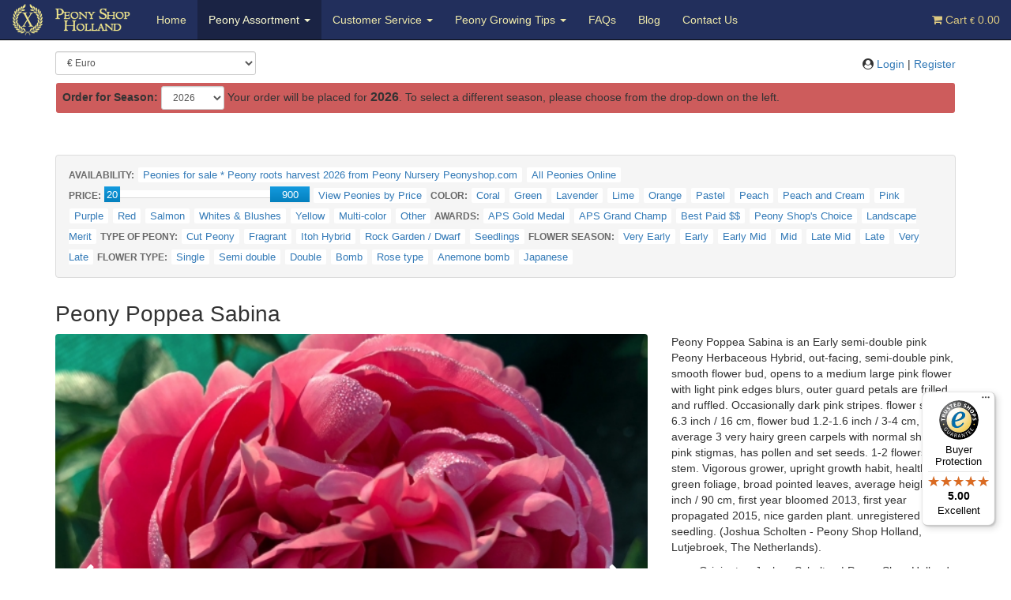

--- FILE ---
content_type: text/html; charset=UTF-8
request_url: https://www.peonyshop.com/peony-assortment/poppea-sabina/590/
body_size: 86027
content:
<!DOCTYPE html>
<html lang="en-US">
<head>
    <meta charset="UTF-8" />
    <meta http-equiv="X-UA-Compatible" content="IE=edge">
    <meta name="viewport" content="width=device-width, initial-scale=1">
    <title>Peony Poppea Sabina at peony nursery Peonyshop.com</title>
    <link rel="shortcut icon" href="https://www.peonyshop.com/wp-content/themes/wordpress-active-theme/images/favicon/favicon.ico">
    <link rel="icon" sizes="16x16 32x32 64x64" href="https://www.peonyshop.com/wp-content/themes/wordpress-active-theme/images/favicon/favicon.ico">
    <link rel="icon" type="image/png" sizes="196x196" href="https://www.peonyshop.com/wp-content/themes/wordpress-active-theme/images/favicon/favicon-192.png">
    <link rel="icon" type="image/png" sizes="160x160" href="https://www.peonyshop.com/wp-content/themes/wordpress-active-theme/images/favicon/favicon-160.png">
    <link rel="icon" type="image/png" sizes="96x96" href="https://www.peonyshop.com/wp-content/themes/wordpress-active-theme/images/favicon/favicon-96.png">
    <link rel="icon" type="image/png" sizes="64x64" href="https://www.peonyshop.com/wp-content/themes/wordpress-active-theme/images/favicon/favicon-64.png">
    <link rel="icon" type="image/png" sizes="32x32" href="https://www.peonyshop.com/wp-content/themes/wordpress-active-theme/images/favicon/favicon-32.png">
    <link rel="icon" type="image/png" sizes="16x16" href="https://www.peonyshop.com/wp-content/themes/wordpress-active-theme/images/favicon/favicon-16.png">
    <link rel="apple-touch-icon" href="https://www.peonyshop.com/wp-content/themes/wordpress-active-theme/images/favicon/favicon-57.png">
    <link rel="apple-touch-icon" sizes="114x114" href="https://www.peonyshop.com/wp-content/themes/wordpress-active-theme/images/favicon/favicon-114.png">
    <link rel="apple-touch-icon" sizes="72x72" href="https://www.peonyshop.com/wp-content/themes/wordpress-active-theme/images/favicon/favicon-72.png">
    <link rel="apple-touch-icon" sizes="144x144" href="https://www.peonyshop.com/wp-content/themes/wordpress-active-theme/images/favicon/favicon-144.png">
    <link rel="apple-touch-icon" sizes="60x60" href="https://www.peonyshop.com/wp-content/themes/wordpress-active-theme/images/favicon/favicon-60.png">
    <link rel="apple-touch-icon" sizes="120x120" href="https://www.peonyshop.com/wp-content/themes/wordpress-active-theme/images/favicon/favicon-120.png">
    <link rel="apple-touch-icon" sizes="76x76" href="https://www.peonyshop.com/wp-content/themes/wordpress-active-theme/images/favicon/favicon-76.png">
    <link rel="apple-touch-icon" sizes="152x152" href="https://www.peonyshop.com/wp-content/themes/wordpress-active-theme/images/favicon/favicon-152.png">
    <link rel="apple-touch-icon" sizes="180x180" href="https://www.peonyshop.com/wp-content/themes/wordpress-active-theme/images/favicon/favicon-180.png">
    <meta name="msapplication-TileColor" content="#FFFFFF">
    <meta name="msapplication-TileImage" content="https://www.peonyshop.com/wp-content/themes/wordpress-active-theme/images/favicon/favicon-144.png">
    <meta name="msapplication-config" content="https://www.peonyshop.com/wp-content/themes/wordpress-active-theme/images/favicon/browserconfig.xml">

    <!-- Begin eTrusted bootstrap tag -->
    <script src="https://integrations.etrusted.com/applications/widget.js/v2" defer async></script>
    <!-- End eTrusted bootstrap tag -->


    <!-- Google tag (gtag.js) -->
    <script async src="https://www.googletagmanager.com/gtag/js?id=G-89PGQ5SQQ3"></script>
    <script>
	    window.dataLayer = window.dataLayer || [];
	    function gtag(){dataLayer.push(arguments);}
	    gtag('js', new Date());

	    gtag('config', 'G-89PGQ5SQQ3');
    </script>

    <meta name='robots' content='index, follow, max-image-preview:large, max-snippet:-1, max-video-preview:-1' />
<link rel="alternate" href="https://www.peonyshop.com/peony-assortment/" hreflang="en" />
<link rel="alternate" href="https://www.peonyshop.com/ru/peony-assortment-ru/" hreflang="ru" />

	<!-- This site is optimized with the Yoast SEO plugin v26.6 - https://yoast.com/wordpress/plugins/seo/ -->
	<meta name="description" content="Peony Poppea Sabina - semi double, cut type, pink color, early season, full sun, bare root 3/5 eye, height 35.5 inches." />
	<link rel="canonical" href="https://www.peonyshop.com/peony-assortment/" />
	<meta property="og:locale" content="en_US" />
	<meta property="og:locale:alternate" content="ru_RU" />
	<meta property="og:type" content="article" />
	<meta property="og:title" content="Peony Assortment - Peony Shop Holland" />
	<meta property="og:url" content="https://www.peonyshop.com/peony-assortment/" />
	<meta property="og:site_name" content="Peony Shop Holland" />
	<meta name="twitter:card" content="summary_large_image" />
	<!-- / Yoast SEO plugin. -->


<link rel="alternate" title="oEmbed (JSON)" type="application/json+oembed" href="https://www.peonyshop.com/wp-json/oembed/1.0/embed?url=https%3A%2F%2Fwww.peonyshop.com%2Fpeony-assortment%2F&#038;lang=en" />
<link rel="alternate" title="oEmbed (XML)" type="text/xml+oembed" href="https://www.peonyshop.com/wp-json/oembed/1.0/embed?url=https%3A%2F%2Fwww.peonyshop.com%2Fpeony-assortment%2F&#038;format=xml&#038;lang=en" />
<style id='wp-img-auto-sizes-contain-inline-css' type='text/css'>
img:is([sizes=auto i],[sizes^="auto," i]){contain-intrinsic-size:3000px 1500px}
/*# sourceURL=wp-img-auto-sizes-contain-inline-css */
</style>
<style id='wp-block-library-inline-css' type='text/css'>
:root{--wp-block-synced-color:#7a00df;--wp-block-synced-color--rgb:122,0,223;--wp-bound-block-color:var(--wp-block-synced-color);--wp-editor-canvas-background:#ddd;--wp-admin-theme-color:#007cba;--wp-admin-theme-color--rgb:0,124,186;--wp-admin-theme-color-darker-10:#006ba1;--wp-admin-theme-color-darker-10--rgb:0,107,160.5;--wp-admin-theme-color-darker-20:#005a87;--wp-admin-theme-color-darker-20--rgb:0,90,135;--wp-admin-border-width-focus:2px}@media (min-resolution:192dpi){:root{--wp-admin-border-width-focus:1.5px}}.wp-element-button{cursor:pointer}:root .has-very-light-gray-background-color{background-color:#eee}:root .has-very-dark-gray-background-color{background-color:#313131}:root .has-very-light-gray-color{color:#eee}:root .has-very-dark-gray-color{color:#313131}:root .has-vivid-green-cyan-to-vivid-cyan-blue-gradient-background{background:linear-gradient(135deg,#00d084,#0693e3)}:root .has-purple-crush-gradient-background{background:linear-gradient(135deg,#34e2e4,#4721fb 50%,#ab1dfe)}:root .has-hazy-dawn-gradient-background{background:linear-gradient(135deg,#faaca8,#dad0ec)}:root .has-subdued-olive-gradient-background{background:linear-gradient(135deg,#fafae1,#67a671)}:root .has-atomic-cream-gradient-background{background:linear-gradient(135deg,#fdd79a,#004a59)}:root .has-nightshade-gradient-background{background:linear-gradient(135deg,#330968,#31cdcf)}:root .has-midnight-gradient-background{background:linear-gradient(135deg,#020381,#2874fc)}:root{--wp--preset--font-size--normal:16px;--wp--preset--font-size--huge:42px}.has-regular-font-size{font-size:1em}.has-larger-font-size{font-size:2.625em}.has-normal-font-size{font-size:var(--wp--preset--font-size--normal)}.has-huge-font-size{font-size:var(--wp--preset--font-size--huge)}.has-text-align-center{text-align:center}.has-text-align-left{text-align:left}.has-text-align-right{text-align:right}.has-fit-text{white-space:nowrap!important}#end-resizable-editor-section{display:none}.aligncenter{clear:both}.items-justified-left{justify-content:flex-start}.items-justified-center{justify-content:center}.items-justified-right{justify-content:flex-end}.items-justified-space-between{justify-content:space-between}.screen-reader-text{border:0;clip-path:inset(50%);height:1px;margin:-1px;overflow:hidden;padding:0;position:absolute;width:1px;word-wrap:normal!important}.screen-reader-text:focus{background-color:#ddd;clip-path:none;color:#444;display:block;font-size:1em;height:auto;left:5px;line-height:normal;padding:15px 23px 14px;text-decoration:none;top:5px;width:auto;z-index:100000}html :where(.has-border-color){border-style:solid}html :where([style*=border-top-color]){border-top-style:solid}html :where([style*=border-right-color]){border-right-style:solid}html :where([style*=border-bottom-color]){border-bottom-style:solid}html :where([style*=border-left-color]){border-left-style:solid}html :where([style*=border-width]){border-style:solid}html :where([style*=border-top-width]){border-top-style:solid}html :where([style*=border-right-width]){border-right-style:solid}html :where([style*=border-bottom-width]){border-bottom-style:solid}html :where([style*=border-left-width]){border-left-style:solid}html :where(img[class*=wp-image-]){height:auto;max-width:100%}:where(figure){margin:0 0 1em}html :where(.is-position-sticky){--wp-admin--admin-bar--position-offset:var(--wp-admin--admin-bar--height,0px)}@media screen and (max-width:600px){html :where(.is-position-sticky){--wp-admin--admin-bar--position-offset:0px}}

/*# sourceURL=wp-block-library-inline-css */
</style><style id='global-styles-inline-css' type='text/css'>
:root{--wp--preset--aspect-ratio--square: 1;--wp--preset--aspect-ratio--4-3: 4/3;--wp--preset--aspect-ratio--3-4: 3/4;--wp--preset--aspect-ratio--3-2: 3/2;--wp--preset--aspect-ratio--2-3: 2/3;--wp--preset--aspect-ratio--16-9: 16/9;--wp--preset--aspect-ratio--9-16: 9/16;--wp--preset--color--black: #000000;--wp--preset--color--cyan-bluish-gray: #abb8c3;--wp--preset--color--white: #ffffff;--wp--preset--color--pale-pink: #f78da7;--wp--preset--color--vivid-red: #cf2e2e;--wp--preset--color--luminous-vivid-orange: #ff6900;--wp--preset--color--luminous-vivid-amber: #fcb900;--wp--preset--color--light-green-cyan: #7bdcb5;--wp--preset--color--vivid-green-cyan: #00d084;--wp--preset--color--pale-cyan-blue: #8ed1fc;--wp--preset--color--vivid-cyan-blue: #0693e3;--wp--preset--color--vivid-purple: #9b51e0;--wp--preset--gradient--vivid-cyan-blue-to-vivid-purple: linear-gradient(135deg,rgb(6,147,227) 0%,rgb(155,81,224) 100%);--wp--preset--gradient--light-green-cyan-to-vivid-green-cyan: linear-gradient(135deg,rgb(122,220,180) 0%,rgb(0,208,130) 100%);--wp--preset--gradient--luminous-vivid-amber-to-luminous-vivid-orange: linear-gradient(135deg,rgb(252,185,0) 0%,rgb(255,105,0) 100%);--wp--preset--gradient--luminous-vivid-orange-to-vivid-red: linear-gradient(135deg,rgb(255,105,0) 0%,rgb(207,46,46) 100%);--wp--preset--gradient--very-light-gray-to-cyan-bluish-gray: linear-gradient(135deg,rgb(238,238,238) 0%,rgb(169,184,195) 100%);--wp--preset--gradient--cool-to-warm-spectrum: linear-gradient(135deg,rgb(74,234,220) 0%,rgb(151,120,209) 20%,rgb(207,42,186) 40%,rgb(238,44,130) 60%,rgb(251,105,98) 80%,rgb(254,248,76) 100%);--wp--preset--gradient--blush-light-purple: linear-gradient(135deg,rgb(255,206,236) 0%,rgb(152,150,240) 100%);--wp--preset--gradient--blush-bordeaux: linear-gradient(135deg,rgb(254,205,165) 0%,rgb(254,45,45) 50%,rgb(107,0,62) 100%);--wp--preset--gradient--luminous-dusk: linear-gradient(135deg,rgb(255,203,112) 0%,rgb(199,81,192) 50%,rgb(65,88,208) 100%);--wp--preset--gradient--pale-ocean: linear-gradient(135deg,rgb(255,245,203) 0%,rgb(182,227,212) 50%,rgb(51,167,181) 100%);--wp--preset--gradient--electric-grass: linear-gradient(135deg,rgb(202,248,128) 0%,rgb(113,206,126) 100%);--wp--preset--gradient--midnight: linear-gradient(135deg,rgb(2,3,129) 0%,rgb(40,116,252) 100%);--wp--preset--font-size--small: 13px;--wp--preset--font-size--medium: 20px;--wp--preset--font-size--large: 36px;--wp--preset--font-size--x-large: 42px;--wp--preset--spacing--20: 0.44rem;--wp--preset--spacing--30: 0.67rem;--wp--preset--spacing--40: 1rem;--wp--preset--spacing--50: 1.5rem;--wp--preset--spacing--60: 2.25rem;--wp--preset--spacing--70: 3.38rem;--wp--preset--spacing--80: 5.06rem;--wp--preset--shadow--natural: 6px 6px 9px rgba(0, 0, 0, 0.2);--wp--preset--shadow--deep: 12px 12px 50px rgba(0, 0, 0, 0.4);--wp--preset--shadow--sharp: 6px 6px 0px rgba(0, 0, 0, 0.2);--wp--preset--shadow--outlined: 6px 6px 0px -3px rgb(255, 255, 255), 6px 6px rgb(0, 0, 0);--wp--preset--shadow--crisp: 6px 6px 0px rgb(0, 0, 0);}:where(.is-layout-flex){gap: 0.5em;}:where(.is-layout-grid){gap: 0.5em;}body .is-layout-flex{display: flex;}.is-layout-flex{flex-wrap: wrap;align-items: center;}.is-layout-flex > :is(*, div){margin: 0;}body .is-layout-grid{display: grid;}.is-layout-grid > :is(*, div){margin: 0;}:where(.wp-block-columns.is-layout-flex){gap: 2em;}:where(.wp-block-columns.is-layout-grid){gap: 2em;}:where(.wp-block-post-template.is-layout-flex){gap: 1.25em;}:where(.wp-block-post-template.is-layout-grid){gap: 1.25em;}.has-black-color{color: var(--wp--preset--color--black) !important;}.has-cyan-bluish-gray-color{color: var(--wp--preset--color--cyan-bluish-gray) !important;}.has-white-color{color: var(--wp--preset--color--white) !important;}.has-pale-pink-color{color: var(--wp--preset--color--pale-pink) !important;}.has-vivid-red-color{color: var(--wp--preset--color--vivid-red) !important;}.has-luminous-vivid-orange-color{color: var(--wp--preset--color--luminous-vivid-orange) !important;}.has-luminous-vivid-amber-color{color: var(--wp--preset--color--luminous-vivid-amber) !important;}.has-light-green-cyan-color{color: var(--wp--preset--color--light-green-cyan) !important;}.has-vivid-green-cyan-color{color: var(--wp--preset--color--vivid-green-cyan) !important;}.has-pale-cyan-blue-color{color: var(--wp--preset--color--pale-cyan-blue) !important;}.has-vivid-cyan-blue-color{color: var(--wp--preset--color--vivid-cyan-blue) !important;}.has-vivid-purple-color{color: var(--wp--preset--color--vivid-purple) !important;}.has-black-background-color{background-color: var(--wp--preset--color--black) !important;}.has-cyan-bluish-gray-background-color{background-color: var(--wp--preset--color--cyan-bluish-gray) !important;}.has-white-background-color{background-color: var(--wp--preset--color--white) !important;}.has-pale-pink-background-color{background-color: var(--wp--preset--color--pale-pink) !important;}.has-vivid-red-background-color{background-color: var(--wp--preset--color--vivid-red) !important;}.has-luminous-vivid-orange-background-color{background-color: var(--wp--preset--color--luminous-vivid-orange) !important;}.has-luminous-vivid-amber-background-color{background-color: var(--wp--preset--color--luminous-vivid-amber) !important;}.has-light-green-cyan-background-color{background-color: var(--wp--preset--color--light-green-cyan) !important;}.has-vivid-green-cyan-background-color{background-color: var(--wp--preset--color--vivid-green-cyan) !important;}.has-pale-cyan-blue-background-color{background-color: var(--wp--preset--color--pale-cyan-blue) !important;}.has-vivid-cyan-blue-background-color{background-color: var(--wp--preset--color--vivid-cyan-blue) !important;}.has-vivid-purple-background-color{background-color: var(--wp--preset--color--vivid-purple) !important;}.has-black-border-color{border-color: var(--wp--preset--color--black) !important;}.has-cyan-bluish-gray-border-color{border-color: var(--wp--preset--color--cyan-bluish-gray) !important;}.has-white-border-color{border-color: var(--wp--preset--color--white) !important;}.has-pale-pink-border-color{border-color: var(--wp--preset--color--pale-pink) !important;}.has-vivid-red-border-color{border-color: var(--wp--preset--color--vivid-red) !important;}.has-luminous-vivid-orange-border-color{border-color: var(--wp--preset--color--luminous-vivid-orange) !important;}.has-luminous-vivid-amber-border-color{border-color: var(--wp--preset--color--luminous-vivid-amber) !important;}.has-light-green-cyan-border-color{border-color: var(--wp--preset--color--light-green-cyan) !important;}.has-vivid-green-cyan-border-color{border-color: var(--wp--preset--color--vivid-green-cyan) !important;}.has-pale-cyan-blue-border-color{border-color: var(--wp--preset--color--pale-cyan-blue) !important;}.has-vivid-cyan-blue-border-color{border-color: var(--wp--preset--color--vivid-cyan-blue) !important;}.has-vivid-purple-border-color{border-color: var(--wp--preset--color--vivid-purple) !important;}.has-vivid-cyan-blue-to-vivid-purple-gradient-background{background: var(--wp--preset--gradient--vivid-cyan-blue-to-vivid-purple) !important;}.has-light-green-cyan-to-vivid-green-cyan-gradient-background{background: var(--wp--preset--gradient--light-green-cyan-to-vivid-green-cyan) !important;}.has-luminous-vivid-amber-to-luminous-vivid-orange-gradient-background{background: var(--wp--preset--gradient--luminous-vivid-amber-to-luminous-vivid-orange) !important;}.has-luminous-vivid-orange-to-vivid-red-gradient-background{background: var(--wp--preset--gradient--luminous-vivid-orange-to-vivid-red) !important;}.has-very-light-gray-to-cyan-bluish-gray-gradient-background{background: var(--wp--preset--gradient--very-light-gray-to-cyan-bluish-gray) !important;}.has-cool-to-warm-spectrum-gradient-background{background: var(--wp--preset--gradient--cool-to-warm-spectrum) !important;}.has-blush-light-purple-gradient-background{background: var(--wp--preset--gradient--blush-light-purple) !important;}.has-blush-bordeaux-gradient-background{background: var(--wp--preset--gradient--blush-bordeaux) !important;}.has-luminous-dusk-gradient-background{background: var(--wp--preset--gradient--luminous-dusk) !important;}.has-pale-ocean-gradient-background{background: var(--wp--preset--gradient--pale-ocean) !important;}.has-electric-grass-gradient-background{background: var(--wp--preset--gradient--electric-grass) !important;}.has-midnight-gradient-background{background: var(--wp--preset--gradient--midnight) !important;}.has-small-font-size{font-size: var(--wp--preset--font-size--small) !important;}.has-medium-font-size{font-size: var(--wp--preset--font-size--medium) !important;}.has-large-font-size{font-size: var(--wp--preset--font-size--large) !important;}.has-x-large-font-size{font-size: var(--wp--preset--font-size--x-large) !important;}
/*# sourceURL=global-styles-inline-css */
</style>

<style id='classic-theme-styles-inline-css' type='text/css'>
/*! This file is auto-generated */
.wp-block-button__link{color:#fff;background-color:#32373c;border-radius:9999px;box-shadow:none;text-decoration:none;padding:calc(.667em + 2px) calc(1.333em + 2px);font-size:1.125em}.wp-block-file__button{background:#32373c;color:#fff;text-decoration:none}
/*# sourceURL=/wp-includes/css/classic-themes.min.css */
</style>
<link rel='stylesheet' id='bootstrap_css-css' href='https://www.peonyshop.com/wp-content/lib/bootstrap/css/bootstrap.min.css' type='text/css' media='all' />
<link rel='stylesheet' id='bootstrap_slider_css-css' href='https://www.peonyshop.com/wp-content/lib/bootstrap-slider/dist/css/bootstrap-slider.min.css' type='text/css' media='all' />
<link rel='stylesheet' id='oc_wp_front_fa_css-css' href='https://www.peonyshop.com/wp-content/lib/font-awesome/css/font-awesome.min.css?ver=1.0.0' type='text/css' media='all' />
<link rel='stylesheet' id='unslider_css-css' href='https://www.peonyshop.com/wp-content/lib/unslider/dist/css/unslider.css?ver=0.1' type='text/css' media='all' />
<link rel='stylesheet' id='unslider_dots_css-css' href='https://www.peonyshop.com/wp-content/lib/unslider/dist/css/unslider-dots.css?ver=0.1' type='text/css' media='all' />
<link rel='stylesheet' id='basictable_css-css' href='https://www.peonyshop.com/wp-content/lib/basictable/basictable.css?ver=0.1' type='text/css' media='all' />
<link rel='stylesheet' id='colorbox_css-css' href='https://www.peonyshop.com/wp-content/lib/colorbox/example1/colorbox.css?ver=1.6.4' type='text/css' media='all' />
<link rel='stylesheet' id='datatables_css-css' href='https://www.peonyshop.com/wp-content/lib/datatables/datatables.min.css?ver=1.10.18' type='text/css' media='all' />
<link rel='stylesheet' id='oc_wp_core-css' href='https://www.peonyshop.com/wp-content/themes/wordpress-active-theme/css/wordpress.css?ver=0.1' type='text/css' media='all' />
<link rel='stylesheet' id='bootstrap_custom_css-css' href='https://www.peonyshop.com/wp-content/themes/wordpress-active-theme/css/bootstrap.css?ver=0.1' type='text/css' media='all' />
<link rel='stylesheet' id='main_css-css' href='https://www.peonyshop.com/wp-content/themes/wordpress-active-theme/css/main.css?ver=132' type='text/css' media='all' />
<link rel='stylesheet' id='oc_wp_psh_common_css-css' href='https://www.peonyshop.com/wp-content/lib/peonyshop/common/style.css?ver=132' type='text/css' media='all' />
<script type="text/javascript" src="https://www.peonyshop.com/wp-content/lib/jquery/jquery-3.1.1.min.js" id="jquery_js-js"></script>
<script type="text/javascript" src="https://www.peonyshop.com/wp-content/lib/bootstrap/js/bootstrap.min.js" id="bootstrap_js-js"></script>
<script type="text/javascript" src="https://www.peonyshop.com/wp-content/lib/js-cookie/src/js.cookie.js?ver=2.2.0" id="js_cookie-js"></script>
<script type="text/javascript" src="https://www.peonyshop.com/wp-content/lib/bootstrap-slider/dist/bootstrap-slider.min.js" id="bootstrap_slider_js-js"></script>
<script type="text/javascript" src="https://www.peonyshop.com/wp-content/lib/flip/dist/jquery.flip.min.js" id="flip_js-js"></script>
<script type="text/javascript" src="https://www.peonyshop.com/wp-content/lib/unslider/dist/js/unslider-min.js" id="unslider_js-js"></script>
<script type="text/javascript" src="https://www.peonyshop.com/wp-content/lib/rwdImageMaps/jquery.rwdImageMaps.min.js" id="rwdimagemaps_js-js"></script>
<script type="text/javascript" src="https://www.peonyshop.com/wp-content/lib/colorbox/jquery.colorbox-min.js?ver=1.6.4" id="colorbox_js-js"></script>
<script type="text/javascript" src="https://www.peonyshop.com/wp-content/lib/basictable/jquery.basictable.min.js?ver=0.1" id="basictable_js-js"></script>
<script type="text/javascript" src="https://www.peonyshop.com/wp-content/lib/datatables/datatables.min.js?ver=1.10.18" id="datatables_js-js"></script>
<script type="text/javascript" src="https://www.peonyshop.com/wp-content/themes/wordpress-active-theme/js/main.js?ver=132" id="main_js-js"></script>
<script type="text/javascript" src="https://www.peonyshop.com/wp-content/lib/peonyshop/common/script.js?ver=1.0.1" id="pshCommonJS-js"></script>
<link rel="https://api.w.org/" href="https://www.peonyshop.com/wp-json/" /><link rel="alternate" title="JSON" type="application/json" href="https://www.peonyshop.com/wp-json/wp/v2/pages/30" /><script type="text/javascript">
var euCountryNames = ['Austria', 'Belgium', 'Bulgaria', 'Croatia', 'Cyprus', 'Czech Republic', 'Denmark', 'Estonia', 'Finland', 'France', 'Germany', 'Greece', 'Hungary', 'Ireland', 'Italy', 'Latvia', 'Lithuania', 'Luxembourg', 'Malta', 'Poland', 'Portugal', 'Romania', 'Slovakia', 'Slovenia', 'Spain', 'Sweden'];
var userPreferredCurrency = 'euro';
var userPreferredCurrencySymbol = '&euro;';
var euroToDollarRate = 1.1744;
var landbouwToeslagRate = 0.0571;
var importDuty = 0.2;
var shippingMethods = {fedex: { description: "FedEx International Economy", contact: "<a href='https://www.fedex.com' target='_blank'>read more</a>", costCalculationExplanation: "shipment quote will be presented in 24 hours"},yuri_ukraine: { description: "For delivery to Ukraine by Yurii Turchyniak", contact: "(Phone: +380 933 698 456)", costCalculationExplanation: "", city: "Lviv", state: "Lviv"},dewit_transport: { description: "De Wit Transport", contact: "<a href='https://www.dewittransport.eu/' target='_blank'>read more</a>", costCalculationExplanation: "shipment quote will be presented per pallet"},denkers_overseas: { description: "Denkers Overseas", contact: "<a href='http://www.denkersbv.com' target='_blank'>read more</a>", costCalculationExplanation: "shipment quote will be presented for 24ft / 48ft container"},own_pickup: { description: "Own Pickup", contact: "", costCalculationExplanation: "customer will be informed when to pickup the shipment"},karen_gesa: { description: "USA Cut-Flower Cooperation - Collected Shipment by Karen Gesa", contact: "(Phone: +1 703-789-6096, Email: <a href='mailto:Karen@midsommarfarm.com'>Karen@midsommarfarm.com</a>)", costCalculationExplanation: "<br>calculated at <span class='currency-before-number'>€</span> 9 (approx. <span class='currency-before-number'>$</span> 10.57) per peony quantity", city: "Lovettsville", state: "MA", ratePerRoot: "9"},arnis_rubene_pickup: { description: "For Delivery With Pick Up Point: LV, Riga - Arnis Rubenis", contact: "(Phone: +371 27059947, Email: <a href='mailto:peonyshoplatvia@gmail.com'>peonyshoplatvia@gmail.com</a>)", costCalculationExplanation: "", address: "Maskavas street 246", city: "Riga", zip: "LV-1063", state: "Riga", ratesTable: "<table style='border-spacing: 0.8rem; border-collapse: initial;'><tr><th>Quantity</th><th>Pickup Point</th><th>Delivery Rate</th></tr><tr><td style='text-align: center;'>Upto 20</td><td style='text-align: center;'>&euro; 30</td><td style='text-align: center;'>&euro; 45</td></tr><tr><td style='text-align: center;'>Upto 40</td><td style='text-align: center;'>&euro; 40</td><td style='text-align: center;'>&euro; 60</td></tr><tr><td style='text-align: center;'>Upto 60</td><td style='text-align: center;'>&euro; 60</td><td style='text-align: center;'>&euro; 90</td></tr><tr><td style='text-align: center;'>Upto 80</td><td style='text-align: center;'>&euro; 80</td><td style='text-align: center;'>&euro; 120</td></tr><tr><td style='text-align: center;'>Upto 100</td><td style='text-align: center;'>&euro; 100</td><td style='text-align: center;'>&euro; 150</td></tr><td style='text-align: center;'>...</td><td style='text-align: center;'>...</td><td style='text-align: center;'>...</td></table>"},arnis_rubene_delivery: { description: "For Delivery Within Latvia - Arnis Rubenis", contact: "(Phone: +371 27059947, Email: <a href='mailto:peonyshoplatvia@gmail.com'>peonyshoplatvia@gmail.com</a>)", costCalculationExplanation: "", address: "Maskavas street 246", city: "Riga", zip: "LV-1063", state: "Riga"},kate_blacker_pickup: { description: "For Delivery With Pick Up Point: UK, Kent, Turnham - Kate Blacker", contact: "(Phone: +44 1622 738766, Email: <a href='mailto:kate@thisartofmine.co.uk'>kate@thisartofmine.co.uk</a>)", costCalculationExplanation: "", address: "Coldblow Lane, Thurnham", city: "Maidstone", zip: "ME14 3LR", state: "Kent", ratesTable: "<table style='border-spacing: 0.8rem; border-collapse: initial;'><tr><th>Quantity</th><th>Pickup Point</th><th>Delivery Rate</th></tr><tr><td style='text-align: center;'>Upto 20</td><td style='text-align: center;'>&euro; 45</td><td style='text-align: center;'>&euro; 70</td></tr><tr><td style='text-align: center;'>Upto 40</td><td style='text-align: center;'>&euro; 90</td><td style='text-align: center;'>&euro; 140</td></tr><tr><td style='text-align: center;'>Upto 60</td><td style='text-align: center;'>&euro; 135</td><td style='text-align: center;'>&euro; 210</td></tr><tr><td style='text-align: center;'>Upto 80</td><td style='text-align: center;'>&euro; 180</td><td style='text-align: center;'>&euro; 280</td></tr><tr><td style='text-align: center;'>Upto 100</td><td style='text-align: center;'>&euro; 225</td><td style='text-align: center;'>&euro; 350</td></tr><td style='text-align: center;'>...</td><td style='text-align: center;'>...</td><td style='text-align: center;'>...</td></table>"},kate_blacker_delivery: { description: "For Delivery Within UK - Kate Blacker", contact: "(Phone: +44 1622 738766, Email: <a href='mailto:kate@thisartofmine.co.uk'>kate@thisartofmine.co.uk</a>)", costCalculationExplanation: "", address: "Coldblow Lane, Thurnham", city: "Maidstone", zip: "ME14 3LR", state: "Kent"},national_post: { description: "National Post", contact: "<a href='http://www.postnl.post' target='_blank'>read more</a>", costCalculationExplanation: "Shipment quote will be presented in 24 hours"},copex_road: { description: "Copex Road", contact: "<a href='http://www.copex.nl' target='_blank'>read more</a>", costCalculationExplanation: "shipment quote will be presented in 48 hours"},air: { description: "Air - IAA Airfreight", contact: "<a href='https://iaa-airfreight.nl' target='_blank'>read more</a>", costCalculationExplanation: "shipment quote will be presented in 48 hours"},air_shipment: { description: "Air Shipment", contact: "", costCalculationExplanation: ""},iaa_fresh_road: { description: "Road - IAA Fresh Road", contact: "<a href='https://iaa-airfreight.nl' target='_blank'>read more</a>", costCalculationExplanation: "shipment quote will be presented in 48 hours"},iaa_ocean: { description: "Ocean - IAA Ocean", contact: "<a href='https://iaa-airfreight.nl/services/ocean' target='_blank'>read more</a>", costCalculationExplanation: "shipment quote will be presented in 48 hours"}};

function getEstimatedDeliveryDays(shippingMethodKey, countryName) {
    let estimatedDeliveryDays = '';
    if (shippingMethodKey === 'fedex') {
        if (countryName in shippingEstimatedDeliveryDaysFedEx) {
            estimatedDeliveryDays = shippingEstimatedDeliveryDaysFedEx[countryName];
        }
    } else if (shippingMethodKey === 'national_post') {
        if (countryName in shippingEstimatedDeliveryDaysNationalPost) {
            estimatedDeliveryDays = shippingEstimatedDeliveryDaysNationalPost[countryName];
        }
    } else if (shippingMethodKey === 'air') {
        estimatedDeliveryDays = '1-2';
    } else if (shippingMethodKey === 'iaa_fresh_road') {
        if (countryName in shippingEstimatedDeliveryDaysIaaFreshRoad) {
            estimatedDeliveryDays = shippingEstimatedDeliveryDaysIaaFreshRoad[countryName];
        } else {            
            estimatedDeliveryDays = '1-7';
        }
    }
    
    if (estimatedDeliveryDays !== '') {
        estimatedDeliveryDays += ' working days';
    }
    return estimatedDeliveryDays;
}

function calculateShippingCost(method, quantity, countryName) {
    let shippingCost = 0.0;
    let shippingMessage = '';
    
    let shippingRates;
    let shippingSteps;
    
    if (quantity > 0) {
        if (method === 'fedex') {
            shippingRates = shippingRatesFedEx;            
            if (countryName in shippingRates) {                
                if ((countryName==='United States') || (countryName==='Canada')) {
                    shippingSteps = shippingStepsFedExUsAndCanada;
                } else {
                    shippingSteps = shippingStepsFedExRestOfTheWorld;
                }
            }
        } else if (method === 'national_post') {
            shippingRates = shippingRatesNationalPost;            
            if (countryName in shippingRates) {
                shippingSteps = shippingStepsNationalPost;
            }
        } else if (method === 'iaa_fresh_road') {
            shippingRates = shippingRatesIaaFreshRoad;            
            if (countryName in shippingRates) {
                shippingSteps = shippingStepsIaaFreshRoad;
            }
        }
    }
    
    if (shippingRates && shippingSteps) {
        for (let i=0; i<shippingSteps.length; i++) {
            if (quantity <= shippingSteps[i]) {
                if (shippingRates[countryName][i]) {
                    shippingCost = parseFloat(shippingRates[countryName][i]);
                    break;
                }
            }            
        }
    }
    
    return [shippingCost, shippingMessage];
}

</script>
<script type="application/ld+json">
{
  "@context": "https://schema.org",
  "@type": "Product",
  "sku": "10590",
  "description": "Peony Poppea Sabina - semi double, cut type, pink color, early season, full sun, bare root 3/5 eye, height 35.5 inches.",
  "name": "Peony Poppea Sabina",
  "color": "Pink",
  "image": "https://www.peonyshop.comhttps://www.peonyshop.com/images/peony-poppea-sabina-590-1-900x900.jpg",
  "brand": {
    "@type": "Organization",
    "name": "Peony Shop Holland B.V.",
    "logo": "https://www.peonyshop.com/wp-content/uploads/peony/logos/peonyshop-holland-logo-400.png",
    "address": {
      "@type": "PostalAddress",
      "streetAddress": "Kadijkweg 51",
      "postalCode": "1614 MA",
      "addressRegion": "Lutjebroek",
      "addressCountry": "Netherlands"
    },
    "telephone": "+31623236056",
    "url" : "https://www.peonyshop.com"
  },
  "offers": {
    "@type": "Offer",
    "price": "225.00",
    "priceCurrency": "EUR"
  }
}
</script>
</head>
<body data-rsssl=1 class="wp-singular page-template-default page page-id-30 page-parent wp-theme-wordpress-active-theme">

<div class="container" id="page-top"> <!-- Will end in footer.php -->

<div id="header">
    <nav class="navbar navbar-inverse navbar-fixed-top">
        <div class="container-fluid">
            <div class="navbar-header pull-left">
                <a class="navbar-brand" href="https://www.peonyshop.com/">
                    <span><img alt="Brand" src="https://www.peonyshop.com/wp-content/themes/wordpress-active-theme/images/peony-shop-holland-logo-v2.png"></span>
                    <span><img alt="Brand" src="https://www.peonyshop.com/wp-content/themes/wordpress-active-theme/images/peony-shop-holland-logo-text-v2.png"></span>
                </a>
            </div>

            <div class="pull-right" style="margin-left: 10px;">
                <button type="button" class="navbar-toggle collapsed" data-toggle="collapse" data-target="#bs-primary-menu-navbar-collapse" aria-expanded="false">
                    <span class="sr-only">Toggle navigation</span>
                    <span class="icon-bar"></span>
                    <span class="icon-bar"></span>
                    <span class="icon-bar"></span>
                </button>
            </div>

            <div class="pull-right shopping-cart-in-header">
                <ul class="nav navbar-nav">
                    <li>
                                                    <a href="https://www.peonyshop.com//peony-assortment/order-peonies/"><i class="fa fa-shopping-cart"></i> Cart                                <span class="currency-before-number">&euro;</span> 0.00                            </a>
                                            </li>
                </ul>
            </div>

            <div class="collapse navbar-collapse" id="bs-primary-menu-navbar-collapse">
                <ul id="primary-menu" class="nav navbar-nav nav-en"><li id="menu-item-1190" class="menu-item menu-item-type-post_type menu-item-object-page menu-item-home menu-item-1190"><a href="https://www.peonyshop.com/">Home</a></li>
<li id="menu-item-479" class="menu-item menu-item-type-post_type menu-item-object-page current-menu-item page_item page-item-30 current_page_item menu-item-has-children menu-item-479"><a href="https://www.peonyshop.com/peony-assortment/" aria-current="page">Peony Assortment</a>
<ul class="sub-menu">
	<li id="menu-item-482" class="menu-item menu-item-type-post_type menu-item-object-page menu-item-482"><a href="https://www.peonyshop.com/peony-assortment/view-peonies/">View Peony Assortment</a></li>
	<li id="menu-item-481" class="menu-item menu-item-type-post_type menu-item-object-page menu-item-481"><a href="https://www.peonyshop.com/peony-assortment/our-seedlings/">Our Seedlings</a></li>
	<li id="menu-item-480" class="menu-item menu-item-type-post_type menu-item-object-page menu-item-480"><a href="https://www.peonyshop.com/peony-assortment/order-peonies/">Order Peonies</a></li>
</ul>
</li>
<li id="menu-item-472" class="menu-item menu-item-type-post_type menu-item-object-page menu-item-has-children menu-item-472"><a href="https://www.peonyshop.com/about-us-2/">Customer Service</a>
<ul class="sub-menu">
	<li id="menu-item-1107" class="menu-item menu-item-type-post_type menu-item-object-page menu-item-1107"><a href="https://www.peonyshop.com/how-to-register-and-place-your-first-order/">How to Register and Place Your First Order</a></li>
	<li id="menu-item-501" class="menu-item menu-item-type-post_type menu-item-object-page menu-item-501"><a href="https://www.peonyshop.com/about-us-2/about-peonyshop-holland/">About Us</a></li>
	<li id="menu-item-478" class="menu-item menu-item-type-post_type menu-item-object-page menu-item-478"><a href="https://www.peonyshop.com/about-us-2/company-history/">Company History</a></li>
	<li id="menu-item-477" class="menu-item menu-item-type-post_type menu-item-object-page menu-item-477"><a href="https://www.peonyshop.com/about-us-2/testimonials/">Testimonials</a></li>
	<li id="menu-item-476" class="menu-item menu-item-type-post_type menu-item-object-page menu-item-476"><a href="https://www.peonyshop.com/about-us-2/packaging-info/">Packaging Info</a></li>
	<li id="menu-item-475" class="menu-item menu-item-type-post_type menu-item-object-page menu-item-475"><a href="https://www.peonyshop.com/about-us-2/bank-information/">Bank Info</a></li>
	<li id="menu-item-1352" class="menu-item menu-item-type-post_type menu-item-object-page menu-item-1352"><a href="https://www.peonyshop.com/about-us-2/payment-instructions-2/">Payment Instructions</a></li>
	<li id="menu-item-473" class="menu-item menu-item-type-post_type menu-item-object-page menu-item-473"><a href="https://www.peonyshop.com/about-us-2/terms-of-service/">Terms of Service</a></li>
	<li id="menu-item-1285" class="menu-item menu-item-type-post_type menu-item-object-page menu-item-1285"><a href="https://www.peonyshop.com/about-us-2/sanctions-agreement/">Sanctions Agreement</a></li>
	<li id="menu-item-537" class="menu-item menu-item-type-post_type menu-item-object-page menu-item-537"><a href="https://www.peonyshop.com/about-us-2/countries-we-ship-to/">Countries We Ship To</a></li>
	<li id="menu-item-541" class="menu-item menu-item-type-post_type menu-item-object-page menu-item-541"><a href="https://www.peonyshop.com/about-us-2/privacy-policy/">Privacy Policy</a></li>
</ul>
</li>
<li id="menu-item-1016" class="menu-item menu-item-type-custom menu-item-object-custom menu-item-has-children menu-item-1016"><a href="#">Peony Growing Tips</a>
<ul class="sub-menu">
	<li id="menu-item-470" class="menu-item menu-item-type-post_type menu-item-object-page menu-item-470"><a href="https://www.peonyshop.com/peony-growing-tips/growth-process/">Growth Process</a></li>
	<li id="menu-item-1017" class="menu-item menu-item-type-post_type menu-item-object-page menu-item-1017"><a href="https://www.peonyshop.com/peony-growing-tips/weed-fungus-and-stress-control/">Weed, Fungus and Stress Control</a></li>
</ul>
</li>
<li id="menu-item-469" class="menu-item menu-item-type-post_type menu-item-object-page menu-item-469"><a href="https://www.peonyshop.com/faqs/">FAQs</a></li>
<li id="menu-item-471" class="menu-item menu-item-type-post_type menu-item-object-page menu-item-471"><a href="https://www.peonyshop.com/blog/">Blog</a></li>
<li id="menu-item-484" class="menu-item menu-item-type-post_type menu-item-object-page menu-item-484"><a href="https://www.peonyshop.com/contact-us/">Contact Us</a></li>
</ul>            </div>
        </div>
    </nav>
</div>

<div class="header-sub-top row">
        <div class="col-lg-5">
        <div class="row">
            <!-- <div class="col-md-5 select-language-container"> -->
                            <!-- </div> -->
            <div class="col-md-7 select-currency-container">
                <select class="form-control input-sm selectpickerx" id="currency_choice" data-width="auto">
                    <option data-icon='glyphicon glyphicon-eur' value='euro' selected>&euro; Euro</option><option data-icon='glyphicon glyphicon-eur' value='usd' >$ USD</option><script type="text/javascript">
    //<![CDATA[
    document.getElementById( "currency_choice" ).onchange = function() {
        ocSetCookie('oc_currency_choice', this.value, 365);
        location.href = window.location.href;
    }
    //]]>
</script>                </select>
            </div>
        </div>
    </div>
        <div class="col-lg-7 user-links" style="margin-top:6px;">&nbsp;
                    <i class="fa fa-user-circle"></i>
            <a href="https://www.peonyshop.com/login/?rf=https://www.peonyshop.com/peony-assortment/">Login</a> |
            <a href="https://www.peonyshop.com/register/">Register</a>
            </div>
    <div style="clear:both;"></div>
    <div class="custom-user-links">
            </div>
    <!-- Order for Season Dropdown -->
    <div style="margin: 10px 16px; background: indianred; padding: 4px 8px; border-radius: 3px;">
            <strong>
          Order for Season:      </strong>
      <select style="width: 80px;" class="form-control input-sm selectpickerx" id="select_season_for_ordering" data-width="auto">
          <option value='2026'  selected >2026</option><option value='2027' >2027</option>      </select>
        Your order will be placed for      <strong style="font-size: 16px;">2026</strong>.
	    To select a different season, please choose from the drop-down on the left.    </div>
</div>

    <div class="main-content-header">
        <!--<img class="main-content-header-image" src="--><!--/peony/content-header-images/Russian-Exhibition-1.jpg');" alt="">-->    </div>

    <script>
        jQuery(document).ready(function($) {
            $('#select_season_for_ordering').on('change', function() {
                Cookies.set('_selected_season_for_ordering_by_customer', this.value, { expires: 365, path: '/' });
                $('#page-top').css('opacity', '0.2');
                $('#loading_spinner').css('display', 'block');
                location.reload();
            });
        });
    </script>

<div class="container-fluid main-content"> <!-- Will end before get_footer() -->
    <div class="row post-slug-peony-assortment">

    
    <div id="main-column" class="">
            <div class="post">
            
            <div class="entry">
                                    
<div id="peony-filter-affix">
    <div>
      <strong>Availability:</strong>
      <a href='https://www.peonyshop.com/peony-assortment/availability/available-for-sale/' class=' emphasize1'>Peonies for sale * Peony roots harvest 2026 from Peony Nursery Peonyshop.com</a> <a href='https://www.peonyshop.com/peony-assortment/availability/all-peonies-online/' class=' '>All Peonies Online</a>     </div>

    <strong>Price:</strong>
    <input id="peony-price-slider" type="text" class="span2" value="" data-slider-handle="square" data-slider-min="20" data-slider-max="900" data-slider-step="1" data-slider-value="[20,900]"/>
    <a class="" id="peony-price-slider-value" href="https://www.peonyshop.com/peony-assortment/price/20,900/">View Peonies by Price</a>

    <strong>Color:</strong>
    <a href='https://www.peonyshop.com/colors/coral-peonies/' >Coral</a> <a href='https://www.peonyshop.com/colors/green-peonies/' >Green</a> <a href='https://www.peonyshop.com/colors/lavender-peonies/' >Lavender</a> <a href='https://www.peonyshop.com/colors/lime-peonies/' >Lime</a> <a href='https://www.peonyshop.com/colors/orange-peonies/' >Orange</a> <a href='https://www.peonyshop.com/colors/pastel-peonies/' >Pastel</a> <a href='https://www.peonyshop.com/colors/peach-peonies/' >Peach</a> <a href='https://www.peonyshop.com/colors/peach_cream-peonies/' >Peach and Cream</a> <a href='https://www.peonyshop.com/colors/pink-peonies/' >Pink</a> <a href='https://www.peonyshop.com/colors/purple-peonies/' >Purple</a> <a href='https://www.peonyshop.com/colors/red-peonies/' >Red</a> <a href='https://www.peonyshop.com/colors/salmon-peonies/' >Salmon</a> <a href='https://www.peonyshop.com/colors/white-peonies/' >Whites & Blushes</a> <a href='https://www.peonyshop.com/colors/yellow-peonies/' >Yellow</a> <a href='https://www.peonyshop.com/colors/multi-peonies/' >Multi-color</a> <a href='https://www.peonyshop.com/colors/other-peonies/' >Other</a> 
    <strong>Awards:</strong>
    <a href='https://www.peonyshop.com/peony-assortment/peony-awards/aps-gold-medal/' >APS Gold Medal</a> <a href='https://www.peonyshop.com/peony-assortment/peony-awards/aps-grand-champion/' >APS Grand Champ</a> <a href='https://www.peonyshop.com/peony-assortment/peony-awards/best-paid-peony-nl/' >Best Paid $$</a> <a href='https://www.peonyshop.com/peony-assortment/peony-awards/paionia-recommended/' >Peony Shop's Choice</a> <a href='https://www.peonyshop.com/peony-assortment/peony-awards/award-of-landscape-merit/' >Landscape Merit</a> 
    <strong>Type of Peony:</strong>
    <a href='https://www.peonyshop.com/peony-assortment/peony-use/cut/' >Cut Peony</a> <a href='https://www.peonyshop.com/peony-assortment/peony-use/fragrant/' >Fragrant</a> <a href='https://www.peonyshop.com/peony-assortment/peony-use/itoh-hybrid/' >Itoh Hybrid</a> <a href='https://www.peonyshop.com/peony-assortment/peony-use/rock-garden-dwarf/' >Rock Garden / Dwarf</a> <a href='https://www.peonyshop.com/peony-assortment/peony-use/seedlings/' >Seedlings</a> 
    <strong>Flower Season:</strong>
    <a href='https://www.peonyshop.com/peony-assortment/peony-season/vearly/' >Very Early</a> <a href='https://www.peonyshop.com/peony-assortment/peony-season/early/' >Early</a> <a href='https://www.peonyshop.com/peony-assortment/peony-season/emiddle/' >Early Mid</a> <a href='https://www.peonyshop.com/peony-assortment/peony-season/middle/' >Mid</a> <a href='https://www.peonyshop.com/peony-assortment/peony-season/lmiddle/' >Late Mid</a> <a href='https://www.peonyshop.com/peony-assortment/peony-season/late/' >Late</a> <a href='https://www.peonyshop.com/peony-assortment/peony-season/vlate/' >Very Late</a> 
    <strong>Flower Type:</strong>
    <a href='https://www.peonyshop.com/peony-assortment/peony-type/single/' >Single</a> <a href='https://www.peonyshop.com/peony-assortment/peony-type/semi-double/' >Semi double</a> <a href='https://www.peonyshop.com/peony-assortment/peony-type/double/' >Double</a> <a href='https://www.peonyshop.com/peony-assortment/peony-type/bomb/' >Bomb</a> <a href='https://www.peonyshop.com/peony-assortment/peony-type/rose-type/' >Rose type</a> <a href='https://www.peonyshop.com/peony-assortment/peony-type/anemone-bomb/' >Anemone bomb</a> <a href='https://www.peonyshop.com/peony-assortment/peony-type/japanese/' >Japanese</a> </div>

<script>
    $(document).ready(function() {
        // SLIDER (price)
        var priceSlider = $("#peony-price-slider").slider({
            scale: 'logarithmic',
            tooltip: 'hide'
        });
        setPriceSliderHandleValues(priceSlider.slider('getValue'));

        $("#peony-price-slider").on("slide", function (slideEvt) {
            setPriceSliderHandleValues(slideEvt.value);
            jQuery("#peony-price-slider-value").attr("href", "https://www.peonyshop.com/peony-assortment/price/" + slideEvt.value);
        });

        $(".slider-handle").mouseup(function () {
            window.location.href = jQuery("#peony-price-slider-value").attr('href');
        });

        function setPriceSliderHandleValues(value) {
            $(".min-slider-handle").text(value[0]);
            $(".max-slider-handle").text(value[1]);
        }
    });
</script>


<style>
  .back-icons-container { width: 40px; display: inline-block;
    text-align: center; margin-left: 20px; height: 30px; }
  .peony-details-image-slider { margin-bottom: 10px; }
  .centered-and-cropped { object-fit: cover; width: 100%; height: 600px !important; }
  .unslider-arrow { padding: 10px; top: 46%; }
  .thumbnails {
    width: 100px !important; height: 100px !important;
    margin: 0 0 4px 0;
    object-fit: cover;
  }
  .cboxPhoto { position: relative; z-index: 1000; }
  #cboxOverlay { background: #000; opacity: 0.7 !important; }
  #cboxMiddleLeft, #cboxMiddleRight, #cboxBottomLeft, #cboxBottomCenter, #cboxBottomRight,
  #cboxTopLeft, #cboxTopCenter, #cboxTopRight { background: none; }
  .table-weights { margin: 5px 0 20px 60px; }
  .table-weights th { text-align: center; }
  .table-weights td { border: 1px solid gainsboro; text-align: center; padding: 2px 4px; }
  .breeder-icon svg { width: 40px; height: 25px; stroke: #000; fill: #333; }
  .breeder-icon svg .leaf { fill: #fff; }
  .peony-svg { height: 20px; width: 20px; }
  .perfume-bottle-svg { height: 20px; width: 20px; }

  .peony-details-description {}
  .peony-details-information { display: grid; grid-template-columns: 20px 1fr; margin: 1rem 0 1rem 1rem; align-items: center; gap: 5px; }
  .peony-details-information svg { display: block; width: 20px; height: 20px; }
  .peony-details-information img { display: block; width: 20px; height: 20px; }
  .peony-details-information i { font-size: 1.75rem; }
  .peony-details-information-icon { text-align: center; }
  .peony-details-information-originator-icon svg { stroke: #000; fill: #333; }
  .peony-details-information-originator-icon svg .leaf { fill: #fff; }
  .peony-details-information-root-size-icon img { height: auto; }

  .tooltip-psh-info:link, .tooltip-psh-info:visited,
  .tooltip-psh-info:hover, .tooltip-psh-info:active { color: #e3b017; font-size: 1.8rem; }

</style>

<br>

<h1>Peony Poppea Sabina</h1>


<div class="row">
  <!-- Peony Image -->
  <div class="col-md-8">
    <div class="peony-details-image-slider">
      <ul>
                  <li>
            <a class="gallery1" href="https://www.peonyshop.com/images/peony-poppea-sabina-590-1-1600x1600.jpg" target="_blank">
              <img decoding="async" src="https://www.peonyshop.com/images/peony-poppea-sabina-590-1-600x600.jpg"
               alt="Peony Poppea Sabina, image 1 of 3"
               class="img-responsive centered-and-cropped">
            </a>
          </li>
                  <li>
            <a class="gallery1" href="https://www.peonyshop.com/images/peony-poppea-sabina-590-2-1600x1600.jpg" target="_blank">
              <img decoding="async" src="https://www.peonyshop.com/images/peony-poppea-sabina-590-2-600x600.jpg"
               alt="Peony Poppea Sabina, image 2 of 3"
               class="img-responsive centered-and-cropped">
            </a>
          </li>
                  <li>
            <a class="gallery1" href="https://www.peonyshop.com/images/peony-poppea-sabina-590-3-1600x1600.jpg" target="_blank">
              <img decoding="async" src="https://www.peonyshop.com/images/peony-poppea-sabina-590-3-600x600.jpg"
               alt="Peony Poppea Sabina, image 3 of 3"
               class="img-responsive centered-and-cropped">
            </a>
          </li>
              </ul>
    </div>
  </div>
  <!-- Peony Details -->
  <div class="col-md-4">
    <!-- Description -->
    <div class="peony-details-description">
		Peony Poppea Sabina is an Early semi-double pink Peony Herbaceous Hybrid, out-facing, semi-double pink, smooth flower bud, opens to a medium large pink flower with light pink edges blurs, outer guard petals are frilled and ruffled. Occasionally dark pink stripes. flower size 6.3 inch / 16 cm, flower bud 1.2-1.6 inch / 3-4 cm, has average 3 very hairy green carpels with normal shaped pink stigmas, has pollen and set seeds. 1-2 flowers per stem. Vigorous grower, upright growth habit, healthy green foliage, broad pointed leaves, average height 35.5 inch / 90 cm, first year bloomed 2013, first year propagated 2015, nice garden plant. unregistered seedling. (Joshua Scholten - Peony Shop Holland, Lutjebroek, The Netherlands).    </div>

    <div class="peony-details-information">
      <!-- Originator -->
            <div class="peony-details-information-originator-icon"><?xml version="1.0" encoding="utf-8"?>
<svg viewBox="0 0 48 48" fill="none" xmlns="http://www.w3.org/2000/svg">
<path class="leaf" d="M26.8003 14.7742C27.1948 14.3232 28.1239 13.7563 29.4449 13.1487C30.7273 12.5589 32.2621 11.9814 33.7485 11.4714C35.2323 10.9624 36.6545 10.5253 37.7067 10.2152C37.9223 10.1517 38.1221 10.0936 38.3037 10.0413C38.268 10.2485 38.2277 10.479 38.1833 10.729C37.9841 11.8516 37.7017 13.3661 37.3688 14.9371C37.0353 16.5108 36.6537 18.1287 36.2571 19.4626C36.0586 20.1302 35.8599 20.7142 35.666 21.1806C35.465 21.6641 35.2943 21.9581 35.1731 22.0967C34.9658 22.3337 34.5131 22.5271 33.7327 22.5793C32.9842 22.6294 32.0919 22.5391 31.2097 22.3839C30.3343 22.23 29.5033 22.0187 28.8884 21.8446C28.5819 21.7579 28.3311 21.681 28.1579 21.6261C28.1566 21.6256 28.1552 21.6252 28.1538 21.6248C28.0677 21.4742 27.9468 21.2565 27.8076 20.9883C27.5246 20.443 27.1713 19.6984 26.8812 18.89C26.5888 18.0753 26.3742 17.2325 26.342 16.4817C26.3098 15.7278 26.4638 15.159 26.8003 14.7742Z" stroke-width="1.5"/>
<path d="M34.325 14.1937C34.325 14.1937 27.4975 20.0782 25.2723 26.6545" stroke-width="2" stroke-linecap="round" stroke-linejoin="round"/>
<path class="leaf" d="M21.774 17.938C21.5113 17.6344 20.8578 17.224 19.8762 16.7678C18.9331 16.3295 17.8011 15.8988 16.7008 15.5174C15.6031 15.1368 14.5505 14.8099 13.7714 14.5779C13.7217 14.5631 13.6732 14.5487 13.6258 14.5347C13.638 14.6051 13.6507 14.6781 13.664 14.7535C13.8116 15.5942 14.0208 16.728 14.2674 17.9036C14.5145 19.082 14.7965 20.29 15.0889 21.2836C15.2353 21.781 15.3807 22.2124 15.5212 22.5539C15.6689 22.9128 15.7863 23.1098 15.8553 23.1895C15.9571 23.3071 16.2253 23.4464 16.789 23.4845C17.3214 23.5205 17.9655 23.4557 18.6133 23.3406C19.2542 23.2268 19.8641 23.0701 20.3164 22.9407C20.5037 22.8871 20.6626 22.8387 20.7837 22.8005C20.8426 22.6949 20.9172 22.5572 21.001 22.3941C21.2086 21.9897 21.4671 21.439 21.6789 20.8428C21.8928 20.2402 22.0459 19.6274 22.0687 19.0897C22.0916 18.5483 21.9801 18.1761 21.774 17.938Z" stroke-width="1.5" />
<path d="M16.9024 18.0289C16.9024 18.0289 21.3909 21.8027 22.6667 26.2396" stroke-width="2" stroke-linecap="round" stroke-linejoin="round"/>
<path d="M16.3726 28.1598L16.7809 29.0727L16.7809 29.0727L16.3726 28.1598ZM12.8889 29.4414H11.8889V30.8525L13.2203 30.3849L12.8889 29.4414ZM19.1417 28.1598L19.3567 27.1832L19.3393 27.1793L19.3217 27.1761L19.1417 28.1598ZM24.8586 29.4183L25.1586 28.4643L25.1166 28.4511L25.0736 28.4417L24.8586 29.4183ZM27.2704 32.2948L27.8444 33.1137L27.8444 33.1137L27.2704 32.2948ZM25.7222 32.8889L25.7743 31.8902L25.7542 31.8892L25.7341 31.889L25.7222 32.8889ZM21.1069 32.8341L21.1188 31.8342L20.9308 33.8185L21.1069 32.8341ZM26.6452 33.6431L26.7042 32.6449L26.7042 32.6449L26.6452 33.6431ZM30.2085 32.5638L30.582 33.4915L30.582 33.4915L30.2085 32.5638ZM34.5952 31.1262L34.7554 32.1133L34.7554 32.1133L34.5952 31.1262ZM36.9177 34.0027L37.627 34.7076L37.627 34.7076L36.9177 34.0027ZM27.6277 38.7669L27.2895 37.8258L27.2895 37.8258L27.6277 38.7669ZM24.127 38.8702L24.2252 37.875L24.2252 37.875L24.127 38.8702ZM22.9828 38.7669L23.0569 37.7696L23.0569 37.7696L22.9828 38.7669ZM19.048 37.9104L18.7502 38.8651L18.7502 38.8651L19.048 37.9104ZM14.8541 37.059L14.8936 36.0597L14.8936 36.0597L14.8541 37.059ZM12.8889 37.0936L12.8545 36.0942L11.8889 36.1275V37.0936H12.8889ZM12.8889 39V40H13.8889V39H12.8889ZM8 39H7V40H8V39ZM8 28V27H7V28H8ZM12.8889 28H13.8889V27H12.8889V28ZM15.9643 27.2469C15.5028 27.4534 13.7995 28.0616 12.5575 28.4979L13.2203 30.3849C14.4112 29.9666 16.2223 29.3225 16.7809 29.0727L15.9643 27.2469ZM19.1417 28.1598C19.3217 27.1761 19.3216 27.1761 19.3215 27.1761C19.3214 27.1761 19.3213 27.1761 19.3211 27.176C19.3209 27.176 19.3207 27.1759 19.3204 27.1759C19.3198 27.1758 19.3191 27.1757 19.3183 27.1755C19.3167 27.1752 19.3147 27.1749 19.3121 27.1744C19.307 27.1735 19.3001 27.1723 19.2914 27.1707C19.2739 27.1677 19.2494 27.1635 19.2186 27.1584C19.157 27.1482 19.0699 27.1345 18.9634 27.1193C18.7516 27.089 18.4581 27.0524 18.1344 27.0278C17.8137 27.0035 17.445 26.9895 17.0878 27.0097C16.7506 27.0288 16.3322 27.0824 15.9643 27.2469L16.7809 29.0727C16.815 29.0574 16.9437 29.0211 17.2011 29.0065C17.4384 28.9931 17.7118 29.0015 17.9829 29.0221C18.251 29.0425 18.499 29.0733 18.6808 29.0992C18.7712 29.1121 18.8438 29.1236 18.8929 29.1317C18.9173 29.1357 18.9358 29.1389 18.9476 29.141C18.9535 29.142 18.9576 29.1427 18.96 29.1432C18.9612 29.1434 18.962 29.1435 18.9623 29.1436C18.9624 29.1436 18.9624 29.1436 18.9624 29.1436C18.9623 29.1436 18.9622 29.1436 18.9621 29.1435C18.9621 29.1435 18.962 29.1435 18.962 29.1435C18.9619 29.1435 18.9618 29.1435 19.1417 28.1598ZM25.0736 28.4417L19.3567 27.1832L18.9268 29.1364L24.6436 30.3949L25.0736 28.4417ZM27.6277 28.8677C27.0572 28.8677 26.4419 28.7705 25.9501 28.6652C25.7085 28.6134 25.506 28.5618 25.3653 28.5236C25.2952 28.5045 25.2409 28.4888 25.2054 28.4784C25.1876 28.4731 25.1746 28.4692 25.1667 28.4668C25.1627 28.4656 25.16 28.4648 25.1587 28.4643C25.158 28.4641 25.1577 28.464 25.1576 28.464C25.1576 28.464 25.1577 28.464 25.1579 28.4641C25.158 28.4641 25.1581 28.4642 25.1582 28.4642C25.1582 28.4642 25.1583 28.4642 25.1584 28.4643C25.1585 28.4643 25.1586 28.4643 24.8586 29.4183C24.5586 30.3722 24.5588 30.3723 24.5589 30.3723C24.559 30.3723 24.5591 30.3724 24.5592 30.3724C24.5594 30.3725 24.5596 30.3725 24.5599 30.3726C24.5604 30.3728 24.561 30.373 24.5617 30.3732C24.5631 30.3736 24.5648 30.3741 24.5669 30.3748C24.571 30.3761 24.5765 30.3777 24.5833 30.3798C24.597 30.384 24.616 30.3897 24.6399 30.3968C24.6878 30.4109 24.7557 30.4304 24.8404 30.4534C25.0096 30.4995 25.2481 30.5602 25.5314 30.6208C26.0891 30.7403 26.8584 30.8677 27.6277 30.8677V28.8677ZM27.8444 33.1137C28.4856 32.6643 29.0464 31.8603 29.2521 31.11C29.3526 30.7434 29.4232 30.1866 29.137 29.6723C28.8037 29.0735 28.1896 28.8677 27.6277 28.8677V30.8677C27.6881 30.8677 27.6647 30.8784 27.5996 30.847C27.5229 30.8101 27.4424 30.7402 27.3894 30.6449C27.3019 30.4876 27.3675 30.4197 27.3232 30.5814C27.2876 30.7114 27.2036 30.8916 27.074 31.0765C26.9442 31.2615 26.8045 31.4002 26.6965 31.4759L27.8444 33.1137ZM25.7222 32.8889C25.6702 33.8875 25.6707 33.8876 25.6712 33.8876C25.6714 33.8876 25.6719 33.8876 25.6722 33.8876C25.6729 33.8877 25.6736 33.8877 25.6743 33.8877C25.6758 33.8878 25.6772 33.8879 25.6787 33.8879C25.6818 33.8881 25.685 33.8882 25.6883 33.8883C25.6951 33.8886 25.7025 33.8888 25.7106 33.8889C25.7268 33.8892 25.7457 33.8893 25.7672 33.889C25.8101 33.8884 25.8633 33.886 25.926 33.8805C26.0514 33.8695 26.2142 33.8455 26.407 33.7965C26.7948 33.6977 27.2935 33.4998 27.8444 33.1137L26.6965 31.4759C26.3512 31.7179 26.0757 31.817 25.9135 31.8583C25.8313 31.8792 25.7751 31.8861 25.7502 31.8883C25.7377 31.8894 25.733 31.8893 25.7368 31.8892C25.7387 31.8892 25.7427 31.8892 25.7489 31.8893C25.752 31.8894 25.7557 31.8895 25.7599 31.8896C25.762 31.8897 25.7643 31.8898 25.7666 31.8899C25.7678 31.8899 25.7691 31.89 25.7704 31.89C25.771 31.8901 25.7716 31.8901 25.7723 31.8901C25.7726 31.8902 25.7731 31.8902 25.7733 31.8902C25.7738 31.8902 25.7743 31.8902 25.7222 32.8889ZM21.095 33.834L25.7103 33.8888L25.7341 31.889L21.1188 31.8342L21.095 33.834ZM26.7042 32.6449C26.0036 32.6034 24.6696 32.4101 23.4645 32.2174C22.8719 32.1227 22.326 32.0307 21.928 31.9623C21.7292 31.9281 21.5675 31.8999 21.4557 31.8803C21.3998 31.8705 21.3564 31.8628 21.3271 31.8576C21.3125 31.855 21.3013 31.853 21.2939 31.8517C21.2902 31.851 21.2874 31.8505 21.2856 31.8502C21.2847 31.85 21.284 31.8499 21.2836 31.8498C21.2834 31.8498 21.2832 31.8498 21.2831 31.8498C21.2831 31.8497 21.283 31.8497 21.283 31.8497C21.283 31.8497 21.283 31.8497 21.1069 32.8341C20.9308 33.8185 20.9308 33.8185 20.9309 33.8185C20.9309 33.8185 20.931 33.8185 20.9311 33.8185C20.9312 33.8186 20.9314 33.8186 20.9317 33.8186C20.9323 33.8187 20.933 33.8189 20.9341 33.8191C20.9361 33.8194 20.9391 33.82 20.9431 33.8207C20.951 33.8221 20.9626 33.8241 20.9777 33.8268C21.0081 33.8322 21.0525 33.8401 21.1095 33.8501C21.2235 33.8701 21.3877 33.8988 21.5894 33.9334C21.9926 34.0027 22.5465 34.0961 23.1487 34.1924C24.3331 34.3817 25.7681 34.593 26.5861 34.6414L26.7042 32.6449ZM29.8351 31.6362C29.0889 31.9366 28.4227 32.2043 27.8491 32.3935C27.2448 32.5928 26.882 32.6554 26.7042 32.6449L26.5861 34.6414C27.1775 34.6764 27.859 34.4962 28.4755 34.2929C29.1226 34.0794 29.8534 33.7848 30.582 33.4915L29.8351 31.6362ZM34.435 30.1391C32.936 30.3824 31.2402 31.0705 29.8351 31.6362L30.582 33.4915C32.0497 32.9006 33.5217 32.3135 34.7554 32.1133L34.435 30.1391ZM37.627 34.7076C38.4199 33.9097 38.5372 32.5936 38.0163 31.596C37.4266 30.4667 36.1428 29.8619 34.435 30.1391L34.7554 32.1133C35.8167 31.941 36.1408 32.3251 36.2434 32.5216C36.4148 32.8499 36.3088 33.1968 36.2084 33.2978L37.627 34.7076ZM27.966 39.7079C28.6557 39.46 30.8073 38.4663 32.8523 37.4486C33.8864 36.9339 34.9176 36.401 35.7515 35.9369C36.1677 35.7052 36.5438 35.4857 36.8502 35.2907C37.1341 35.11 37.429 34.9068 37.627 34.7076L36.2084 33.2978C36.2097 33.2964 36.2015 33.3047 36.1792 33.3232C36.1576 33.341 36.128 33.3641 36.089 33.3927C36.0104 33.4502 35.9065 33.5206 35.7765 33.6034C35.5162 33.769 35.1777 33.9673 34.7788 34.1893C33.9825 34.6325 32.9815 35.1502 31.9611 35.6581C29.8971 36.6853 27.8504 37.6242 27.2895 37.8258L27.966 39.7079ZM24.0289 39.8654C25.2939 39.9901 26.7304 40.152 27.966 39.7079L27.2895 37.8258C26.5663 38.0857 25.6335 38.0139 24.2252 37.875L24.0289 39.8654ZM22.9086 39.7641C23.287 39.7923 23.6571 39.8287 24.0289 39.8654L24.2252 37.875C23.8567 37.8387 23.4631 37.7998 23.0569 37.7696L22.9086 39.7641ZM18.7502 38.8651C19.9315 39.2335 21.2218 39.6387 22.9086 39.7641L23.0569 37.7696C21.6217 37.6629 20.5263 37.324 19.3457 36.9558L18.7502 38.8651ZM14.8146 38.0582C16.3461 38.1187 17.4861 38.4708 18.7502 38.8651L19.3457 36.9558C18.0785 36.5605 16.7148 36.1317 14.8936 36.0597L14.8146 38.0582ZM12.9233 38.093C13.7291 38.0653 14.5096 38.0461 14.8146 38.0582L14.8936 36.0597C14.4975 36.0441 13.6308 36.0675 12.8545 36.0942L12.9233 38.093ZM11.8889 37.0936V39H13.8889V37.0936H11.8889ZM12.8889 38H8V40H12.8889V38ZM9 39V28H7V39H9ZM8 29H12.8889V27H8V29ZM11.8889 28V29.4414H13.8889V28H11.8889Z" />
</svg></div>
      <div>Originator:  Joshua Scholten | Peony Shop Holland B.V.</div>
      
      <!-- Group -->
            <div>
        <svg class="peony-svg" fill="#000000" version="1.1" xmlns="http://www.w3.org/2000/svg" viewBox="0 0 463.032 463.032" xmlns:xlink="http://www.w3.org/1999/xlink" enable-background="new 0 0 463.032 463.032">
          <path d="m455.569,252.616c-0.103-0.971-2.633-24.1-12.063-51.997-3.169-9.375-6.698-18.095-10.576-26.154 0.005-0.05 0.016-0.099 0.021-0.149 2.91-32.742-2.694-66.589-2.934-68.014-0.196-1.162-0.662-2.261-1.362-3.208-1.315-1.782-14.032-17.557-55.837-24.417-4.387-9.477-7.815-15.681-8.326-16.595-0.895-1.601-2.346-2.818-4.077-3.422-0.413-0.144-4.377-1.516-10.733-3.404-11.803-32.461-38.301-50.073-39.446-50.82-0.457-0.298-0.945-0.546-1.456-0.738-1.505-0.567-36.908-13.455-70.431,12.5-11.688-2.958-24.367-5.271-38.018-6.921-31.51-3.809-56.149-2.533-57.183-2.477-1.315,0.071-2.588,0.488-3.69,1.207-1.966,1.283-29.903,19.758-54.173,48.201-34.173,4.874-57.63,29.028-58.634,30.079-0.55,0.575-1.005,1.233-1.347,1.952-0.661,1.384-15.54,33.409 0.904,70.238-10.477,14.553-17.009,25.831-17.797,27.206-0.888,1.552-1.192,3.37-0.858,5.127 0.224,1.176 5.62,29.149 17.604,58.248 0.189,0.459 0.382,0.903 0.572,1.357-0.172,0.274-0.333,0.556-0.472,0.858-12.452,27.101-17.544,60.642-17.754,62.056-0.242,1.624 0.056,3.281 0.846,4.719 0.257,0.467 6.4,11.561 16.203,22.764 13.935,15.925 28.006,24 41.823,24 0.126,0 0.248-0.013 0.373-0.019 17.157,31.828 37.303,54.858 38.786,56.535 0.915,1.034 2.096,1.795 3.416,2.2 0.935,0.287 23.244,7.064 52.76,9.554 7.241,0.611 14.234,0.916 20.985,0.916 5.661,0 11.146-0.219 16.456-0.647 0.215,0.213 0.439,0.419 0.684,0.609 26.416,20.52 56.652,28.502 57.927,28.832 0.615,0.159 1.247,0.239 1.879,0.239 0.438,0 0.877-0.039 1.311-0.116 5.575-0.99 13.904-6.036 22.28-13.499 6.931-6.175 17.061-16.844 26.393-32.792 3.565-0.19 5.715-0.357 6.038-0.383 1.869-0.149 3.615-0.992 4.893-2.364 0.446-0.479 6.43-6.938 14.434-17.073 2.476,0.122 4.927,0.185 7.341,0.185 28.542,0 51.962-7.908 53.066-8.286 1.019-0.35 1.95-0.914 2.73-1.655 6.238-5.923 18.329-29.559 16.302-65.056 4.42-5.516 8.787-11.406 13.096-17.673 17.346-25.23 27.039-46.963 27.443-47.876 0.532-1.2 0.739-2.521 0.601-3.827zm-40.006-141.632c0.821,5.584 2.874,21.177 3.175,39.127-8.888-12.574-19.025-22.672-30.359-30.212-2.5-8.732-5.451-17.071-8.416-24.568 22.516,5.075 32.506,12.774 35.6,15.653zm-44.206,4.613c9.008,27.241 11.103,49.425 6.224,64.91-16.589-27.489-34.167-42.591-52.292-44.933-1.598-7.052-2.925-11.583-3.028-11.929-0.661-2.238-2.327-4.042-4.506-4.877-1.4-0.537-17.755-6.718-38.039-10.666 0.602-16.423-12.642-30.41-39.434-41.676 8.265-6.905 25.472-11.999 60.975-6.764 22.842,3.369 44.125,9.87 51.494,12.255 3.287,6.261 11.926,23.481 18.606,43.68zm-6.162,151c-13.083,19.946-26.575,30.722-40.22,32.181 7.563-15.901 9.92-29.564 6.996-40.809-2.931-11.27-10.81-19.635-23.441-24.968 5.788-2.85 10.541-7.277 14.183-13.249 7.999-13.115 10.294-33.439 6.824-60.41-0.341-2.651-0.722-5.229-1.125-7.712 25.575,8.632 47.897,55.596 55.857,77.036-2.284,6.046-8.921,22.452-19.074,37.931zm-203.309,97.971c-19.759-0.984-39.095-3.969-47.228-5.343-10.716-27.201-22.837-68.784-19.905-90.442 7.63,12.832 16.328,21.421 26.033,25.645 4.704,2.047 9.543,3.069 14.505,3.068 8.333,0 17.007-2.884 25.944-8.634 0.017,0.017 0.035,0.033 0.052,0.05-5.351,16.502-3.74,30.891 4.826,42.798 9.672,13.444 27.152,21.453 45.186,26.218-5.573,4.542-20.603,8.073-49.413,6.64zm-16.22-272.851c13.261-12.834 28.228-23.038 33.838-26.701 29.172,4.792 82.819,19.95 85.152,40.749-18.909-2.135-38.818-1.097-52.264,8.454-8.327,5.916-13.484,14.303-15.437,25.004-5.645-8.353-13.312-13.657-22.893-15.81-13.752-3.089-30.96,0.676-51.303,11.189-2.923-14.092 10.404-30.784 22.907-42.885zm5.39,136.973c5.657,13.312 14.157,21.865 21.779,27.238 12.175,8.583 27.47,12.921 44.41,12.921 10.849,0 22.373-1.787 34.183-5.371-5.744,16.038-20.65,29.409-33.826,34.802-36.968-1.647-66.54-32.225-66.546-69.59zm69.681-69.693c0.633,0 1.259,0.031 1.888,0.048-2.911,3.246-5.23,7.087-6.673,11.36-2.404,7.121-2.213,14.448 0.342,21.363-2.453,5.415-6.322,6.899-13.678,9.307-10.725,3.511-24.978,8.198-30.576,33.74-7.969-9.894-12.199-23.353-12.388-39.625 11.863-21.552 34.794-36.193 61.085-36.193zm31.802,88.336c-25.856,9.141-50.006,8.646-67.165-1.196 2.747-24.523 11.21-27.305 21.909-30.807 5.762-1.886 12.511-4.101 17.78-9.863 1.66,1.74 3.498,3.411 5.52,4.996 14.452,11.323 22.217,23.588 23.19,36.557-0.413,0.071-0.826,0.169-1.234,0.313zm15.811,10.009c2.111-14.926-1.122-37.223-28.517-58.687-8.838-6.925-12.363-15.473-9.669-23.452 2.253-6.675 8.543-11.593 15.007-11.773 26.404,9.92 45.247,35.421 45.247,65.248 0,27.083-15.541,50.589-38.165,62.115 8.158-9.44 14.329-20.953 16.097-33.451zm36.342-39.562c-5.367-41.561-40.957-73.783-83.956-73.783-3.181,0-6.317,0.192-9.407,0.535 0.904-8.124 4.115-14.079 9.743-18.081 20.222-14.378 67.261-2.223 87.807,5.035 5.01,18.839 12.783,61.196 1.024,80.463-1.465,2.4-3.202,4.324-5.211,5.831zm-133.917-79.732c6.905,1.551 12.113,5.868 15.847,13.151-29.746,13.149-50.566,42.92-50.566,77.479 0,18.074 5.71,34.83 15.395,48.596-9.195,5.486-17.309,6.605-24.673,3.401-26.241-11.413-40.027-73.064-43.875-100.482 18.206-15.809 61.986-47.959 87.872-42.145zm7.516,184.902c-4.745-6.596-6.148-14.399-4.257-23.681 13.398,8.893 29.452,14.09 46.702,14.09 40.363,0 74.2-28.396 82.637-66.253 7.78,3.437 12.42,8.26 14.079,14.633 3.233,12.42-4.375,32.284-21.421,55.93-10.775,14.947-22.405,27.403-27.037,32.195-22.354,0.149-74.437-4.303-90.703-26.914zm124.438-305.476c3.392,2.406 18.418,13.777 28.387,32.79-8.258-1.992-17.672-3.958-27.469-5.411-1.312-0.195-2.61-0.377-3.894-0.547-0.144-0.131-0.288-0.262-0.444-0.383-11.451-8.919-25.517-16.294-42.079-22.086 21.331-11.106 41.32-5.705 45.499-4.363zm-156.736,4.225c12.139-0.379 75.895-1.195 122.583,21.004-20.599,1.038-35.179,7.081-43.566,18.071-23.078-7.548-45.077-10.882-46.047-11.027-1.745-0.259-3.53,0.104-5.035,1.029-0.838,0.515-20.73,12.818-38.531,30.002-1.412,1.363-2.829,2.784-4.236,4.245-0.586-0.195-1.202-0.328-1.846-0.372-20.81-1.439-41.434,9.768-59.603,25.193 16.697-45.171 66.526-81.387 76.281-88.145zm-107.628,74.099c3.263-3.109 15.346-13.879 32.359-20.369-10.584,15.978-18.752,34.017-20.914,53.256-0.021,0.189-0.028,0.376-0.035,0.563-4.598,5.038-8.916,10.152-12.901,15.145-7.524-23.817-0.506-43.73 1.491-48.595zm-15.528,94.963c4.075-6.759 16.688-26.887 33.697-46.537 16.185-18.697 39.247-40.244 62.097-44.092-9.034,13.037-14.505,27.838-9.283,42.102-1.211,0.748-2.429,1.51-3.659,2.3-20.018,12.859-35.15,26.564-35.784,27.142-1.794,1.632-2.688,4.031-2.4,6.439 0.118,0.984 2.975,24.413 10.574,50.255 2.367,8.049 4.921,15.403 7.656,22.065-6.607,9.523-8.073,25.086-4.39,47.247-9.428-3.544-17.815-11.599-25.114-21.972-0.155-0.25-0.321-0.493-0.503-0.723-17.489-25.275-28.656-63.689-32.891-84.226zm-.081,122.255c1.169-6.755 4.841-25.968 11.573-44.337 2.585,4.854 5.248,9.336 7.993,13.427-0.016,22.703 6.951,45.681 16.27,66.255-15.294-5.453-29.711-25.065-35.836-35.345zm92.627,96.752c-7.924-9.42-47.337-58.296-56.265-108.232 8.015,6.861 16.556,11.044 25.593,12.524 0.582,2.426 1.207,4.907 1.884,7.458 6.615,24.906 15.35,46.315 15.719,47.215 0.963,2.349 3.049,4.052 5.543,4.524 1.06,0.201 26.273,4.935 53.143,6.285 0.838,0.042 1.659,0.076 2.481,0.111 8.72,16.495 30.169,27.664 63.92,33.322-45.422,13.718-100.804-0.121-112.018-3.207zm144.236,37.96c-5.473-1.635-21.951-7.053-38.873-17.512 13.571-2.93 25.682-7.574 36.276-13.898 10.261,0.687 20.049,0.926 28.58,0.926 2.049,0 4.024-0.014 5.918-0.037-13.072,19.077-26.901,28.446-31.901,30.521zm51.949-46.245c-8.48,0.512-34.302,1.7-61.4-0.74-32.896-2.962-56.344-10.302-67.835-21.012 25.129-1.036 39.892-7.108 44.86-18.383 18.138,3.111 34.62,3.499 41.679,3.499 1.938,0 3.167-0.029 3.524-0.039 1.898-0.052 3.706-0.823 5.058-2.156 0.651-0.642 16.108-15.946 30.622-36.043 3.206-4.44 6.106-8.753 8.7-12.937 1.722,0.195 3.421,0.3 5.094,0.3 16.325,0 30.286-8.964 41.681-20.996 7.416,33.414-32.291,86.68-51.983,108.507zm77.144-26.396c-5.453,1.644-22.493,6.286-42.594,6.842 2.001-2.833 4.028-5.8 6.042-8.87 0.054-0.022 0.11-0.037 0.164-0.061 16.081-6.89 31.78-18.203 46.938-33.776-1.582,18.95-7.532,31.719-10.55,35.865zm-21.808-27.588c13.661-27.827 16.254-50.663 7.716-68.103 15.518-21.858 24.064-46.352 24.727-48.293 0.544-1.592 0.537-3.32-0.02-4.908-0.238-0.678-4.798-13.567-12.796-29.437 0.26-0.318 0.504-0.653 0.714-1.021 8.381-14.666 9.187-33.411 6.375-52.196 17.915,17.838 29.055,42.376 35.575,61.582 7.416,21.844 10.392,41.018 11.208,47.085-5.08,10.762-32.527,65.991-73.499,95.291z"/>
        </svg>
      </div>
      <div>Group: Hybrid</div>
      
      <!-- Introduction Year -->
      
      <!-- Country -->
            <div class="peony-details-information-icon"><i class="fa fa-globe"></i></div>
      <div>Country: Netherlands</div>
	  
      <!-- Fragrant -->
	  
      <!-- Height -->
	          <div class="peony-details-information-icon"><i class="fa fa-long-arrow-up"></i></div>
        <div>Height: 35.5"</div>
	  
      <!-- Root size -->
      <div>
          <svg
              width="8.6432657mm"
              height="8.8078537mm"
              viewBox="0 0 8.6432657 8.8078537"
              version="1.1"
              id="svg1"
              xml:space="preserve"
              xmlns="http://www.w3.org/2000/svg"
              xmlns:svg="http://www.w3.org/2000/svg"><defs
                  id="defs1" /><g
                  id="layer1"
                  transform="translate(-0.04217157,-0.06225448)"><path
                      style="fill:none;stroke:#000000;stroke-width:0.279888;stroke-opacity:1"
                      d="M 4.8862342,2.4866436 4.9089722,1.1670797 5.2305873,0.43144879 5.5289072,1.211761 5.551912,2.9044902 7.0162247,3.34422 8.6039629,4.4811485 7.2046417,4.075943 7.8698415,5.011954 7.088525,4.5348112 6.4006022,3.7690915 5.737041,3.6305721 5.9673539,4.7438866 6.8863332,5.8808052 6.0361756,5.4278341 6.3812378,6.9654423 6.3353005,7.3993152 6.1057214,6.9654423 5.8761228,7.2366141 5.6006357,7.1823738 5.784297,6.6400402 4.9796139,3.8123714 4.5212607,4.4805608 4.6593565,6.1687844 4.3148472,6.4992399 4.0850774,5.2544283 3.2127498,7.1806606 3.0514812,7.8449327 c 0,0 -0.4211931,0.6326189 -0.5282709,0.6066708 L 2.546809,7.7791836 1.7438558,8.5224154 1.7897931,7.9750377 C 2.1427224,7.644441 2.9842289,6.562816 3.1673165,6.242133 L 2.1338695,7.0160005 2.1568732,6.5560169 2.9829113,5.8816188 4.4526907,3.3861087 3.3516892,4.151814 2.9836096,5.1365745 2.8228959,4.7152329 2.7769454,4.5400277 2.0670028,5.0993443 1.562472,5.9202654 0.89562832,6.5907973 1.1934467,5.7166169 0.82711867,5.9189358 0.32093703,5.4072386 1.4035485,5.1727561 1.6544465,4.8991176 c 0,0 1.0487771,-0.7096076 0.9886331,-0.7908608 L 1.8141513,4.1580014 2.136196,3.8361155 3.1458243,3.6944917 C 3.1915207,3.7055769 3.6708651,3.171854 3.6708651,3.171854 L 3.7168023,2.0435151 3.900192,1.2345255 4.2676603,2.4623336 Z"
                      id="path1" /></g></svg>
      </div>
      <div>Bare root size: 3/5 eye</div>

    </div>

    <div>
      <div class="weight">
                          <table class="table-weights">
            <thead>
            <tr>
              <th>Size</th>
              <th>Weight</th>
            </tr>
            </thead>
            <tbody>
                          <tr>
                <td>3/5 eye</td>
                <td>250 gram</td>
              </tr>
                        </tbody>
          </table>
              </div>

      <div class="standard-box">
        Perennial Box Size (standard) = 24" x 16" x 9" or, 60cm x 40cm x 23cm
      </div>

      <br>
    </div>
    <div>
                <a class="gallery2" href="https://www.peonyshop.com/images/peony-poppea-sabina-590-1-1600x1600.jpg" target="_blank">
            <img decoding="async" src="https://www.peonyshop.com/images/peony-poppea-sabina-590-1-300x300.jpg"
                 alt="Thumbnail of Peony Poppea Sabina, image 1 of 3"
                 class="thumbnails"></a>
                <a class="gallery2" href="https://www.peonyshop.com/images/peony-poppea-sabina-590-2-1600x1600.jpg" target="_blank">
            <img decoding="async" src="https://www.peonyshop.com/images/peony-poppea-sabina-590-2-300x300.jpg"
                 alt="Thumbnail of Peony Poppea Sabina, image 2 of 3"
                 class="thumbnails"></a>
                <a class="gallery2" href="https://www.peonyshop.com/images/peony-poppea-sabina-590-3-1600x1600.jpg" target="_blank">
            <img decoding="async" src="https://www.peonyshop.com/images/peony-poppea-sabina-590-3-300x300.jpg"
                 alt="Thumbnail of Peony Poppea Sabina, image 3 of 3"
                 class="thumbnails"></a>
          </div>
  </div>
</div>

<div>
  <span class="text-warning">Sold Out! Available in years: 2028, 2029</span></div>

<br>
<br>

<div class="peony-details-additional-info">
  <p class="stext1">
    Peony Poppea Sabina is one of the many semi-double pink Peonies that we grow at Peony Shop Holland.
  </p>
  <p class="stext2"><h3>Regarding peony nursery "Peonyshop.com" Peony Shop Holland Lutjebroek</h3>
<p>
Peony Growers Peony Shop Holland peonyshop.com
 at this point primarily centers on getting exclusive, high leading quality peonies. It has not always been this way. This corporation has a rich back ground with the starting point in the year 1875 accompanied by Simon Scholten that also was basically growing veggies and fruit for her full time income.
</p>
<p>
In the year 2001 the business organization manufactured their spanking new advertising-title & logo "Peonyshop.com" and after that they began concentrating on improving exclusive peonies.
Within the year 2002 the particular corporation opened up their world wide web peonyshop.com with Peonies & Buxus. Within the year 2003 Joshua Scholten began with raising peonies. Than in 2004 the firm started to export peonies out of the Netherlands all-around European countries, Usa plus Asia.
</p>
<p>
Right now our own peony nursery is focused on improving and developing unique, good quality peony roots which have been offered for sale and exported to globally. Furthermore we additionally cut peonies largely serving the Dutch peony flower market.
</p>
<u>The things we pride:</u>
<ul>
<li>The top quality of our product</li>
<li>Our potential to foreign trade world-wide</li>
<li>The best wide-ranging assortment of pink peonies like Poppea Sabina</li>
<li>The peony Nursery of large potential seedlings
</ul><h3>About growing Poppea Sabina a semi-double pink peony</h3>
<p>
The fall season is truly the perfect period for growing peonies. A lot of peony plants are unbelievably long-term-lived plants being alive approximately 50 to a maximum of seventy yrs, so as soon you have the peonies placed in the right way, you will get pleasure from the peonies for years. These plants prefer a bright location together with a well-drained ground.
A good air circulation available the the peony plant is also very important. All these circumstances support peonies avoid illness issues. To prepare a seeding hole intended for a bare-root peony plant, dig the ground to a depth of 12-18inch. Utilize a garden fork to release the edges of the growing hole at the same time. It is always extremely crucial that the "eye", or growth nodes, positioned close to the bottom of the old stem, end up no more than 2 " below the soil surface area.
</p></p>
  <p class="stext3"></p>
</div>

<script>
  jQuery(document).ready(function($) {
          $('.peony-details-image-slider').unslider({
        arrows: {
          'prev': '<a class="unslider-arrow prev"><i class="fa fa-2x fa-chevron-left"></i></a>',
          'next': '<a class="unslider-arrow next"><i class="fa fa-2x fa-chevron-right"></i></a>'
        },
        infinite: false
      });
    
    $('a.gallery1').colorbox({
      transition: 'none',
      maxHeight: '95%',
      rel: 'group1'
    });

    $('a.gallery2').colorbox({
      transition: 'none',
      maxHeight: '95%',
      rel: 'group2'
    });

    $('.order_quantity').on('input', function() {
      let maxQtyPerCustomer = $(this).data('max-qty-customer');
      if (maxQtyPerCustomer > 0) {
        let userQty = $(this).val();
        if (userQty > maxQtyPerCustomer) {
            $(this).val(maxQtyPerCustomer);
        }
      }
    });
  });
</script>


                            </div>

                                </div>
            </div>

    
    </div>
</div> <!-- Did start after get_header() -->


</div> <!-- Did start in header.php -->

<div id="loading_spinner" style="position: absolute; z-index: 1000;
    top: 250px; left: 0; bottom: 0; right: 0;
    margin: auto; width: 100px; display: none;">
    <img src="https://www.peonyshop.com/wp-content/lib/peonyshop/images/loader.gif" alt="">
</div>

<div id="footer" class="container-fluid">
    <div class="container">
        <div class="row">
            <div class="col-sm-4"><li id="text-2" class="widget widget_text">			<div class="textwidget"><div style="margin-bottom: 10px;"><img decoding="async" src="https://www.peonyshop.com/wp-content/uploads/peony/icons/socialmedia-icons-sprite2.png" class="img-responsive" usemap="#socialmedialinks"/>
<map name="socialmedialinks">
<area shape="rect" coords="0,0,24,24" href="http://www.facebook.com/pages/Peony-Shop/203887316295376" target="_blank" alt="Facebook"/>
<area shape="rect" coords="34,0,58,24" href="http://twitter.com/#!/peonyshop" target="_blank" alt="Twitter"/>
<area shape="rect" coords="68,0,92,24" href="http://www.youtube.com/user/peonyshop" target="_blank" alt="YouTube"/>
<area shape="rect" coords="102,0,126,24" href="https://plus.google.com/106259811105470133020" rel="publisher" target="_blank" alt="Google+"/>
<area shape="rect" coords="136,0,160,24" href="https://www.linkedin.com/profile/view?id=236060704" target="_blank" alt="LinkedIn"/>
<area shape="rect" coords="170,0,194,24" href="http://www.flickr.com/photos/peonyshop" target="_blank" alt="Flickr"/>
<area shape="rect" coords="204,0,228,24" href="http://pinterest.com/peonyshop/" target="_blank" alt="Pinterest"/>
<area shape="rect" coords="238,0,262,24" target="_blank" alt="StumbleUpon"/>
<area shape="rect" coords="272,0,296,24" href="http://vk.com/peonyshop" target="_blank" alt="VK"/>
<area shape="rect" coords="306,0,330,24" href="http://www.odnoklassniki.ru/profile/575888439845" target="_blank" alt="Odnoklassniki"/>
</map></div>
<div><img decoding="async" src="/wp-content/uploads/peony/icons/major-cards.png" alt="Logo of major cards accepted as payment" style="width: 330px;" /><a href="//www.hotjar.com/founding-members" target="_blank" rel="noopener"><img decoding="async" style="height: 70px; margin-top: 5px;" src="/wp-content/uploads/peony/icons/hotjar-founding-member.png" alt="Hotjar Founding Member" /></a><a href="https://www.anthos.org/for-and-by-the-trade" target="_blank" rel="noopener"><img decoding="async" style="height: 66px; margin-left: 8px;" src="/wp-content/uploads/peony/icons/royal-anthos.png" /></a></div>
</div>
		</li>
</div>
            <div class="col-sm-4"><li id="text-3" class="widget widget_text">			<div class="textwidget"><h2>About Peony Shop Holland</h2>
<p>Our peony nursery is specialized in growing and multiplying exclusive, high quality peony roots and flowers. Peonyshop.com is a family-owned business run by Jeremy and Joshua (brothers). We propagate our peonies the traditional way and don&#8217;t use Meristem culture. The peony flowers are mainly sold in the Netherlands. The roots are exported all over the world, mostly to wholesale peony buyers.</p>
<p>Registered in the Dutch &#8216;K.v.K&#8217; (Kamer van Koophandel)<br />
<strong>KvK / ICC No.</strong> 96830964<br />
<strong>Vat No.</strong> NL867782201B01</p>
</div>
		</li>
</div>
            <div class="col-sm-4"><li id="text-4" class="widget widget_text">			<div class="textwidget"><h2>Get in Touch</h2>
<p>Kadijkweg 51, 1614 MA, Lutjebroek, The Netherlands</p>
<p><a href="mailto:info@peonyshopholland.com">info@peonyshopholland.com</a></p>
<p><a href="tel:+31623236056">+31 623 236 056</a></p>
<p>Save our contacts to your address book, <a href="/dev2017/Peonyshop.vcf">click here to download vCard</a></p>
</div>
		</li>
</div>
        </div>

                  <div style="margin: 0 0 0;">
            <!-- Begin eTrusted widget tag -->
            <etrusted-widget data-etrusted-widget-id="wdg-05b7bd99-4495-4519-bec3-9f4d6a70d66b"></etrusted-widget>
            <!-- End eTrusted widget tag -->
          </div>
        
        <div class="row">
            <div class="col-sm-12"><hr></div>
        </div>
        <div class="row copy-nav">
            <div class="col-sm-8"><li id="text-5" class="widget widget_text">			<div class="textwidget"></div>
		</li>
                © 2001-2026 Peony Shop Holland B.V. All rights reserved.
            </div>
            <div class="col-sm-4" style="text-align: right;">
                <a href="#page-top"><i class="fa fa-arrow-up"></i> Back to top</a>
            </div>
        </div>
    </div>
</div>
<div id="peony_custom_trust_badge"></div>

<!-- LIVE SERVER JS INCLUDES -->
    <!-- Pinterest -->
    <script type="text/javascript" src="//assets.pinterest.com/js/pinit.js"></script>
    <!-- Trusted Shop -->
    <script type="text/javascript">
        (function () {
            var _tsid = 'X588A12EA44452F8810CCCB713594190C';
            _tsConfig = {
                'yOffset': '0',
                'variant': 'reviews',
                'customElementId': 'peony_custom_trust_badge'
            };
            var _ts = document.createElement('script');
            _ts.type = 'text/javascript';
            _ts.charset = 'utf-8';
            _ts.src = '//widgets.trustedshops.com/js/' + _tsid + '.js';
            var __ts = document.getElementsByTagName('script')[0];
            __ts.parentNode.insertBefore(_ts, __ts);
        })();
    </script>
    <!-- Google Analytics old, remove later -->
<!--    <script type="text/javascript">-->
<!--        var gaJsHost = (("https:" == document.location.protocol) ? "https://ssl." : "http://www.");-->
<!--        document.write(unescape("%3Cscript src='" + gaJsHost + "google-analytics.com/ga.js' type='text/javascript'%3E%3C/script%3E"));-->
<!--    </script>-->
<!--    <script type="text/javascript">-->
<!--        try {-->
<!--            var pageTracker = _gat._getTracker("UA-9842063-1");-->
<!--            pageTracker._trackPageview();-->
<!--        } catch(err) {}-->
<!--    </script>-->
    <!-- Hotjar -->
    <script>
        (function(f,b){
            var c;
            f.hj=f.hj||function(){(f.hj.q=f.hj.q||[]).push(arguments)};
            f._hjSettings={hjid:15107, hjsv:3};
            c=b.createElement("script");c.async=1;
            c.src="//static.hotjar.com/c/hotjar-15107.js?sv=3";
            b.getElementsByTagName("head")[0].appendChild(c);
        })(window,document);
    </script>
    <!-- Adcrowd -->
    <script type="text/javascript">
        var _ac = {};
        // _ac.value = ''; // Optioneel: voeg waarde toe aan conversies.
        _ac.product = '123456'; // Webmaster: vervang op de productpagina 123456 door het product id.

        (function(d, t) {
            var a = d.createElement(t), s = d.getElementsByTagName(t)[0];
            a.async = a.src = '//pixel.adcrowd.com/smartpixel/10c66082c124f8afe3df4886f5e516e0.js';
            s.parentNode.insertBefore(a, s);
        }(document, 'script'));
    </script>

<style>
    @media (-webkit-min-device-pixel-ratio: 2) and (max-device-width: 667px),
    (-webkit-min-device-pixel-ratio: 3) and (max-device-width: 736px), only screen and (max-width: 648px) {
        #tsbadgeResponsiveTop_db8d3657bdbe440c985ae127463eaad4 { display: none !important; height:0 !important; }
    }
</style>

<script type="speculationrules">
{"prefetch":[{"source":"document","where":{"and":[{"href_matches":"/*"},{"not":{"href_matches":["/wp-*.php","/wp-admin/*","/wp-content/uploads/*","/wp-content/*","/wp-content/plugins/*","/wp-content/themes/wordpress-active-theme/*","/*\\?(.+)"]}},{"not":{"selector_matches":"a[rel~=\"nofollow\"]"}},{"not":{"selector_matches":".no-prefetch, .no-prefetch a"}}]},"eagerness":"conservative"}]}
</script>
</body>
</html>
<div style="text-align:center;"></div>


--- FILE ---
content_type: text/css
request_url: https://www.peonyshop.com/wp-content/themes/wordpress-active-theme/css/main.css?ver=132
body_size: 14726
content:
body            {
    background: #ffffff;
    /*background: #fff5ff;*/
}
#left-sidebar   {  }
#main-column    {  }
#right-sidebar  {  }
#footer         { margin:2em 0 0 0; padding:1.5em 0; background:#222f5c; color:whitesmoke; }
#footer h2      { margin-top:0; color:palegoldenrod; font-size: 2rem; font-weight: normal; }
#footer p       { color: lightyellow; font-size: 1.4rem; }
#footer a       { color:lightyellow; text-decoration:underline; }
#footer hr      { border-top: 1px solid dimgray; }

#footer .copy-nav,
#footer .copy-nav a
{ color: palegoldenrod; font-size: 0.9em; }

li.widget       { list-style: none; }
h2.widgettitle  { font-size: 1.1em;}
.textwidget     { font-size: 0.9em; }

h1              { font-size: 2em; margin-top: 0; }
h2              { font-size: 1.4em; margin-top: 3.6rem; font-weight: bold; }
h3              { font-size: 1.1em; font-weight: bold; }
legend, blockquote  { font-size: 1em; }
p               { font-size: 1.2em; line-height: 1.5; margin-bottom: 1.6rem; }
li              { font-size: 1.2em; line-height: 1.5; margin-bottom: 1.2rem; }

/*#header                  { padding-top: 65px; }*/
#header .container-fluid { padding-right: 0; }

#primary-menu ul li { display:none; }
.nav-ru li a { padding-left: 10px !important; padding-right: 10px !important; }

.navbar-inverse                  { background: #222f5c; }
.navbar-inverse .navbar-nav>li>a { color: palegoldenrod; }
.navbar-inverse .navbar-nav>li>a:hover { color: lightgoldenrodyellow; }
.navbar-inverse .dropdown-menu a:hover { background: lightgoldenrodyellow; }
.navbar-inverse .navbar-nav>.open>a,
.navbar-inverse .navbar-nav>.open>a:hover,
.navbar-inverse .navbar-nav>.open>a:focus
{ color: lightgoldenrodyellow; }
.navbar-inverse .navbar-nav>.active>a,
.navbar-inverse .navbar-nav>.active>a:hover,
.navbar-inverse .navbar-nav>.active>a:focus
{ color: lightgoldenrodyellow; background: #1a2344; }

.navbar-inverse .navbar-nav .open .dropdown-menu>li>a
{ color: #333; }

.navbar-brand { padding-top: 5px; }
.navbar-brand img { line-height: 0; }
.navbar-brand span:first-child img { width: 40px; }
.navbar-brand span:last-child img  { height: 30px; margin-left:5px; }
.navbar li      { margin-bottom: 0; }
.navbar li a    { padding-left: 14px; padding-right: 14px; font-size: 1.4rem; }
/*.navbar         { margin-bottom: 10px; }*/

.navbar-collapse { width: 100%; max-height: unset !important; }
.navbar-inverse .navbar-nav>.open>a { background: transparent !important; }

.header-sub-top { margin-bottom: 15px; margin-top: 65px; }
.header-sub-top:after { content: ''; display: block; clear: both; }
.header-sub-top select { width: 45%; display: inline-block; }
.header-sub-top li { font-size: 1.4rem; }

.dropdown-menu>.active>a, .dropdown-menu>.active>a:hover, .dropdown-menu>.active>a:focus
{ background: #c4d8f5; }

#lang_choice_1      {  }
#currency_choice    { width: 100%; }

.select-language-container { }
.select-currency-container { }
.select-language-container li { list-style: none; display: inline-block; margin: 5px 15px 0 0; }
/*.select-currency-container .bootstrap-select { width: 100% !important; }*/
/*.select-currency-container .dropdown-menu { width: 100%; }*/


.btn-primary, .btn-primary:visited { background: #2f4480; border-color: #2f4480; }
.btn-primary:hover, .btn-primary:active, .btn-primary:focus
{ background: #405baa !important; border-color: #405baa; }

.btn-success, .btn-success:visited { background: goldenrod; border-color: goldenrod; }
.btn-success:hover, .btn-success:active, .btn-success:focus
{ background: gold !important; border-color: gold; }

.shopping-cart-in-header { height: 50px; }
.shopping-cart-in-header .navbar-nav>li>a { color: #deca81; }

.user-links { text-align: right; }
.custom-user-links { text-align: right; margin-right: 15px; }
.custom-user-links span:after {
    content: " |";
}
.custom-user-links span:last-child:after {
    content: "";
}

.videoWrapper               { padding: 0; }
.thumbnail p                { display: none; }

.currency-before-number     { font-size:0.75em; }

/* Main Content Header */
.main-content-header {}
.main-content-header-image {
    border-radius: 6px;
    width: 100%;
}
.main-content-header-image-container {
    /*height: 280px;*/
    height: 350px;
    background-repeat: no-repeat;
    background-position: center center;
    background-size: cover;
    border-radius: 4px;
    /*background-size: 100% auto;*/
}

.main-content   { margin-top: 15px; }

/* Home Slider */
.unslider { position: relative; border-radius: 4px;}
.home-slier {  }
.home-slider li { width: 100%; height: 500px; color: white; text-align: center; padding: 8em 2em 0 2em; font-size: 1.5em; }
.home-slider a { color: white; text-decoration: underline; }
.home-slider .btn { text-decoration: none; }

.unslider-arrow { position: absolute; top: 50%; color: white; }
.unslider-arrow:hover { color: gainsboro; }
.unslider-nav { display: none; }

/* Peony Postcard Mini */
.peony-postcard-mini-container { padding-left: 7px; padding-right: 7px; }

/* controls the height, also see below for media screen 992px and 600px */
.peony-postcard-mini { min-height: 440px; padding: 0; position: relative; }
.peony-postcard-mini-peony-image {
    height: 220px;
    background-repeat: no-repeat; background-position: center center; background-size: cover;
    border-top-left-radius: 4px; border-top-right-radius: 4px;
}
.peony-postcard-mini .peony-image-container { overflow: hidden; }
.peony-postcard-mini .peony-image { height: 220px; width: 100%; object-fit: cover; border-radius: 4px 4px 0 0; display: block; }
.peony-postcard-mini .peony-image:hover { transform: scale(1.1); transition: all 0.6s; }
.peony-postcard-mini .content { padding: 10px; }
.peony-postcard-mini h4 { margin:0 0 5px 0; }
.peony-postcard-mini .prices { padding-bottom: 0; line-height:1.1em; }
.peony-postcard-mini .prices-currency-icon { font-size: 1.6em; font-weight: bold; }
.peony-postcard-mini .awards { padding-top: 5px; display: flex; align-items: center; gap: 0.8rem; }
.peony-postcard-mini .flower-period { color: darkgreen; }
.peony-postcard-mini .buttons { position: absolute; bottom: 8px; }
.peony-postcard-mini .back-icons-container { width: 30px; display: inline-block; text-align: center; }
.peony-postcard-mini .description,
.peony-postcard-mini .root-size,
.peony-postcard-mini .weight,
.peony-postcard-mini .quantity-box { padding-bottom: 3px; }
.peony-postcard-mini .standard-box { padding-top: 3px; font-size: 0.8em; }
.peony-postcard-mini .peony-postcard-mini-rotate-icon { position: absolute; right: 10px; top: 10px; }
.peony-postcard-mini .front .peony-postcard-mini-rotate-icon { color: white; }
.peony-postcard-mini .back .peony-postcard-mini-rotate-icon  { color: black; }
.peony-postcard-mini .back .content { padding-top: 30px; font-size: 0.9em; }
.peony-postcard-mini .peony-postcard-mini-rotate-icon:hover { cursor: pointer; }
.peony-postcard-mini .btn { margin-bottom: 5px;  }
.peony-postcard-mini .eye { color: #999; text-transform: uppercase; font-size: 0.8em; }
.peony-postcard-mini .btn.add-to-wishlist { background-color: lightblue; }
.peony-postcard-mini .btn.remove-from-wishlist { background-color: lightgrey; }

/* Bestsellers */
.bestsellers { padding: 0 8px; }

/* Peony Filters */
#peony-filter-affix {
    background: whitesmoke;
    padding: 12px 16px;
    font-size: 0.95em;
    border-radius: 4px;
    border: 1px solid gainsboro;
    /*opacity: 0.98;*/
    line-height: 1.95em;
}
/*#peony-filter-affix.affix  { top: 48px; z-index: 900; }*/
#peony-filter-affix strong { text-transform: uppercase; color: dimgray; font-size: 0.9em; }
/*#peony-filter-affix .emphasize1 { font-size: 1.2em; }*/
#peony-filter-affix a {
    padding: 2px 6px;
    margin: 0 1px;
    background: white;
    border-radius: 2px;
}
#peony-filter-affix a:hover  { text-decoration: none; color: white; background: rgb(40, 96, 144); }
#peony-filter-affix a.active { background: rgb(40, 96, 144); color: white; }
#peony-filter-affix .slider { margin: -4px 40px 0 10px; }
#peony-filter-affix .slider-selection { background: white; }
#peony-filter-affix .slider-handle {
    color: white;
    text-align: center;
    font-size: 0.95em;
    line-height: 1.8em;
}
#peony-filter-affix .max-slider-handle {
    width: 50px;
}

.gallery img { width: 100%; height: auto; }

/* Peony Assortment */
.peony-assortment { padding: 0 8px; }

/* Register */
.error     { color: red; }
form .required  { padding-right: 15px; font-size: 0.7em; color: red; }

/* Order Peonies */
.order-peonies td                 { vertical-align:middle !important; padding:5px !important; }
.order-peonies-nr                 { text-align:right; }

.order-peonies-thumbnail,
.order-peonies-thumbnail img    { width:50px; }

.order-peonies-shopping-cart-price-for-quantity { text-align:right; padding-right:5px !important; }

.order-peonies th.quantity-available,
.order-peonies th.quantity-ordered,
.order-peonies th.cost
{ text-align: center; }

.order-peonies td:before { text-align: left; }

.limited-availability {
    display: inline-block;
    font-weight: bold;
    color: white;
    background: darkred;
    border-radius: 3px;
    padding: 0 5px;
}

/* Order Peonies All - single page */

.order-peonies-all-button-continue-browsing {  }
.order-peonies-all-button-update-order { text-align: right; }

.order-peonies-all th { font-size:13px; }
.order-peonies-all td                 { vertical-align:middle !important; padding:5px !important; }
.order-peonies-all-nr                 { text-align:right; }

.order-peonies-all-name  { margin-right: 10px; }
.order-peonies-all-thumbnail img    { width:70px; margin-right: 5px; }

.order-peonies-all-thumbnail,
.order-peonies-all-name
{ float: left; }

.order-peonies-all-shopping-cart-price-for-quantity { text-align:right; padding-right:5px !important; }

.order-peonies-all th.quantity-available,
.order-peonies-all th.quantity-ordered,
.order-peonies-all th.cost
{ text-align: center; }


.order-peonies-all td:before { text-align: left; }

.peony-details-additional-info .videoWrapper { margin-bottom: 20px; }

/* Checkout */
#form_peony_checkout .form-group { margin-bottom:5px; }

.store-closed {
    margin-bottom: 15px;
}

/* Blog - list */
#main-column .post { margin: 2em 0 3em; }
#main-column .post .entry { margin: 1em 0; }

/* Blog - single page */
.post h1 { margin-top: 0.4em; }
.post h1 a:hover { text-decoration: none; }
.post .entry { margin: 2em 0 3em 0; }
.post .postmetadata { font-size: 0.9em; }
.post .prev-next { display: flex; justify-content: space-between; font-size: 0.9em; }

@media only screen and (max-width: 1200px) {
    .peony-postcard-mini { min-height: 480px; }
}

@media only screen and (max-width: 1180px) {
    /* Hide the home menu link because the menu gets too large, the logo already has link so should be fine. */
    #menu-item-483, #menu-item-485 { display: none; }
}

@media only screen and (max-width: 1120px) {
    .nav-ru li a { padding-left: 6px !important; padding-right: 6px !important; }
}

@media screen and (max-width: 1080px) {
    .navbar-inverse .navbar-nav .open .dropdown-menu>li>a
    { color: lightgoldenrodyellow; padding-left: 50px; }
    .navbar-collapse a { padding-top: 1.4rem !important; padding-bottom: 1.4rem !important; }
}

@media only screen and (max-width: 992px) {
    .peony-postcard-mini { min-height: 540px; }
    .peony-postcard-mini .peony-image { height: 340px; }

    .select-language-container { margin-bottom: 15px; }
    .select-currency-container { margin-bottom: 10px; }
    .user-links { text-align: left; }
}

@media screen and (max-width: 990px) {
    .home-slider li { padding: 6em 5em; font-size: 1.3em; }
    .home-slider .btn { font-size: 0.9em; }
}

@media only screen and (max-width: 900px) {
    /*.order-peonies-all-nr { display: none; }*/
    /*.order-peonies-all-name { float: left; }*/
    /*.order-peonies-all-name:before { clear: both; display: block; content: ''; }*/
    /*.order-peonies-all-thumbnail { display: block; }*/
    .order-peonies-all-name { display: block; }
    /*.order-peonies-all-thumbnail img { width: 150px;  }*/
    .order-peonies-all td { border-bottom: 1px solid gainsboro !important; }
}

@media only screen and (max-width: 768px) {
    .order-peonies-all-button-continue-browsing { margin-bottom: 15px; }
    .order-peonies-all-button-update-order { text-align: left; }
}

@media only screen and (max-width: 766px) {
    .peony-postcard-mini { min-height: 740px; }
    .peony-postcard-mini .peony-image { height: 540px; }
}

@media screen and (max-width: 760px) {
    .main-content-header-image-container { height: 200px; }

    .home-slider li { padding: 5em 4em; font-size: 1.2em; }
}

@media only screen and (max-width: 650px) {
    .peony-details-additional-info .videoWrapper {
        position: relative;
        padding-bottom: 56.25%; /* 16:9 */
        padding-top: 25px;
        height: 0;
        margin-bottom: 20px;
    }
    .peony-details-additional-info .videoWrapper iframe {
        position: absolute;
        top: 0;
        left: 0;
        width: 100%;
        height: 100%;
    }
}

@media only screen and (max-width: 600px) {
    .peony-postcard-mini { min-height: 520px; }
    .peony-postcard-mini .peony-image { height: 320px; }

    .peony-details-image-slider { height: 500px; }
    .peony-details-image-slider img { height: 500px !important; }

    .mailFriendlyOrderItemsTable th:first-child { display: none; }
    .mailFriendlyOrderItemsTable tbody td:nth-child(1){ display: none; }

    .mailFriendlyOrderItemsTable th:nth-child(4) span { display: none; }
    .mailFriendlyOrderItemsTable th:nth-child(4):after{ content: "Qty."; }

    #page-login { max-width: none; margin: 80px 20px; }
    .gallery-item { float: none !important; width: 100% !important; }
    .contact-us-form-table td { font-size: .8em; }
}

@media only screen and (max-width: 568px) {
    .order-peonies td { border-bottom: 1px solid gainsboro !important; }
}

@media screen and (max-width: 520px) {
    .main-content-header-image-container { height: 150px; }

    .home-slider li { padding: 4em 4em; font-size: 1.1em; }
}

@media screen and (max-width: 490px) {
    .peony-postcard-mini .btn { padding-left: 10px; padding-right: 10px; font-size: 0.9em; }

    .peony-details-image-slider { height: 400px; }
    .peony-details-image-slider img { height: 400px !important; }
}

@media screen and (max-width: 460px) {
    .home-slider li { padding: 4em 3em; font-size: 1em; }
}

@media screen and (max-width: 320px) {
    .home-slider li { padding: 2em 2em; font-size: 0.9em; }

    .peony-details-image-slider { height: 300px; }
    .peony-details-image-slider img { height: 300px !important; }
}


--- FILE ---
content_type: text/css
request_url: https://www.peonyshop.com/wp-content/lib/peonyshop/common/style.css?ver=132
body_size: 771
content:
.btw { padding: 2px; background-color: #EBF5FB; border-bottom: 1px solid #000; }
.shipment-tax { padding: 2px; background-color: #FEF9E7; border-bottom: 1px solid #000; }
.btw-shipment-tax { padding: 2px; background-color: #FDEDEC; }

.for_sale_phyto { background: lightsalmon; color: white; padding: 2px; border-radius: 3px; }
.for_sale_non_phyto { background: lightgreen; color: white; padding: 2px; border-radius: 3px; }

.storage_record_list_nak-number { margin-top: 5px; }


.dividing_-result-a-vs-quantity-allocated {
    font-weight: bold;
}
.dividing-result--sold-quantity--ok {
    background: green; padding: 0 2px; color: white;
}
.dividing-result--sold-quantity--not-ok {
    background: red; padding: 0 2px; color: white;
}

--- FILE ---
content_type: application/javascript
request_url: https://www.peonyshop.com/wp-content/themes/wordpress-active-theme/js/main.js?ver=132
body_size: 2302
content:
$(document).ready(function() {
    $("#primary-menu li").each(function(index, li) {
        if ($(li).hasClass("menu-item-has-children")) {
            $(li).addClass('dropdown');
            $(li).children("a").addClass('dropdown-toggle');
            $(li).children("a").attr('data-toggle', 'dropdown');
            $(li).children("a").attr('role', 'button');
            $(li).children("a").attr('aria-haspopup', 'true');
            $(li).children("a").attr('aria-expanded', 'false');
            $(li).children("a").append('&nbsp;<span class="caret"></span>');
            $(li).children("ul").addClass('dropdown-menu');
        }
        if ($(li).hasClass("current-menu-item") || $(li).hasClass("current-menu-ancestor")) {
            $(li).addClass('active');
        }
    });
    $("#primary-menu ul li").css("display", "list-item");

    $('[data-toggle="tooltip"]').tooltip();
    $(".peony-postcard-mini-flip").flip();
    $('img[usemap]').rwdImageMaps();

    $('.order-peonies').basictable();




});

function ocSetCookie(cookieName, cookieValue, days) {
    var expires = '';
    if (days) {
        var date = new Date();
        date.setTime(date.getTime()+(days*24*60*60*1000));
        expires = "expires=" + date.toGMTString();
    }
    document.cookie = cookieName + "=" + cookieValue + "; path=/; " + expires + ";secure=true;samesite=strict";
}

function convertCurrency(valueInEuro) {
    let value = 0.0;
    if (userPreferredCurrency=='euro') {
        value = parseFloat(valueInEuro);
    } else {
        value = parseFloat(valueInEuro) * euroToDollarRate;
    }
    return value;
}

function convertCurrencyPretty(valueInEuro) {
    let valueString = convertCurrency(valueInEuro);
    valueString = valueString.toFixed(2);
    valueString = numberWithCommas(valueString);
    return '<span class="currency-before-number">' + userPreferredCurrencySymbol + '</span> ' + valueString;
}

function numberWithCommas(x) {
    return x.toString().replace(/\B(?=(\d{3})+(?!\d))/g, ",");
}

function regionFromCountryName(countryName) {
    if (!countryName) return;

    var region = 'non_eu';
    if (countryName=="Netherlands") {
        region = 'nl';
    } else if (euCountryNames.indexOf(countryName) >= 0) {
        region = 'eu';
    }
    return region;
}

--- FILE ---
content_type: text/javascript
request_url: https://widgets.trustedshops.com/js/X588A12EA44452F8810CCCB713594190C.js
body_size: 1304
content:
((e,t)=>{const a={shopInfo:{tsId:"X588A12EA44452F8810CCCB713594190C",name:"peonyshop.com",url:"www.peonyshop.com",language:"en",targetMarket:"EUO",ratingVariant:"WIDGET",eTrustedIds:{accountId:"acc-06f80602-bf47-4fb7-a3fe-55b2bb5e5e33",channelId:"chl-d7d41195-919b-4543-8626-4a847460fed0"},buyerProtection:{certificateType:"CLASSIC",certificateState:"PRODUCTION",mainProtectionCurrency:"EUR",classicProtectionAmount:2500,maxProtectionDuration:30,firstCertified:"2017-04-12 00:00:00"},reviewSystem:{rating:{averageRating:5,averageRatingCount:18,overallRatingCount:325,distribution:{oneStar:0,twoStars:0,threeStars:0,fourStars:0,fiveStars:18}},reviews:[{average:5,rawChangeDate:"2026-01-14T22:08:25.000Z",changeDate:"14/01/2026",transactionDate:"04/01/2026"},{average:5,rawChangeDate:"2026-01-14T18:34:26.000Z",changeDate:"14/01/2026",transactionDate:"07/01/2026"},{average:5,buyerStatement:"It is very comfortable to work with Peone Shop. The roots are good, delivery to Ukraine is good. And it is very convenient to pay in installments. Thank you",rawChangeDate:"2026-01-12T17:22:25.000Z",changeDate:"12/01/2026",transactionDate:"02/01/2026"}]},features:["GUARANTEE_RECOG_CLASSIC_INTEGRATION","PRODUCT_REVIEWS","DISABLE_REVIEWREQUEST_SENDING","MARS_EVENTS","MARS_REVIEWS","MARS_QUESTIONNAIRE","MARS_PUBLIC_QUESTIONNAIRE"],consentManagementType:"OFF",urls:{profileUrl:"https://www.trstd.com/en-eu/reviews/peonyshop-com",profileUrlLegalSection:"https://www.trstd.com/en-eu/reviews/peonyshop-com#legal-info",reviewLegalUrl:"https://help.etrusted.com/hc/en-gb/articles/23970864566162"},contractStartDate:"2015-01-28 00:00:00",shopkeeper:{name:"Peony Shop Holland B.V.",street:"Kadijkweg 51",country:"NL",city:"Lutjebroek",zip:"1614MA"},displayVariant:"full",variant:"full",twoLetterCountryCode:"GB"},"process.env":{STAGE:"prod"},externalConfig:{trustbadgeScriptUrl:"https://widgets.trustedshops.com/assets/trustbadge.js",cdnDomain:"widgets.trustedshops.com"},elementIdSuffix:"-98e3dadd90eb493088abdc5597a70810",buildTimestamp:"2026-01-21T05:22:41.389Z",buildStage:"prod"},r=a=>{const{trustbadgeScriptUrl:r}=a.externalConfig;let o=t.querySelector(`script[src="${r}"]`);o&&t.body.removeChild(o),o=t.createElement("script"),o.src=r,o.charset="utf-8",o.setAttribute("data-type","trustbadge-business-logic"),o.onerror=()=>{throw new Error(`The Trustbadge script could not be loaded from ${r}. Have you maybe selected an invalid TSID?`)},o.onload=()=>{e.trustbadge?.load(a)},t.body.appendChild(o)};"complete"===t.readyState?r(a):e.addEventListener("load",(()=>{r(a)}))})(window,document);

--- FILE ---
content_type: application/javascript
request_url: https://www.peonyshop.com/wp-content/lib/peonyshop/common/script.js?ver=1.0.1
body_size: 978
content:

// selAndNumType = {
//   'className1': 'num',
//   'className2': 'eur',
//   'className3': 'usd',
// }
// usage:
// intlNumFmt({
// 	'valueSold': 'eur',
// 	'testFoo': 'num',
// })
function intlNumFmt(selAndNumType) {
	const navLangs = navigator.languages

	document.addEventListener('DOMContentLoaded', () => {
		for (const selClass in selAndNumType) {
			const selType = selAndNumType[selClass]
			document.querySelectorAll('.'+selClass).forEach(el => {
				let v = parseFloat(el.textContent)
				let opts
				switch (selType) {
					case 'num':
						opts = {maximumFractionDigits: 2}
						break
					case 'eur':
						opts = {style:'currency', currency:'EUR'}
						break
					case 'usd':
						opts = {style:'currency', currency:'USD'}
						break
				}
				const d = new Intl.NumberFormat(navLangs[0], opts).format(v)

				// debug:
				//console.log(d, v, el.textContent)

				el.textContent = d
			})
		}
	})
}